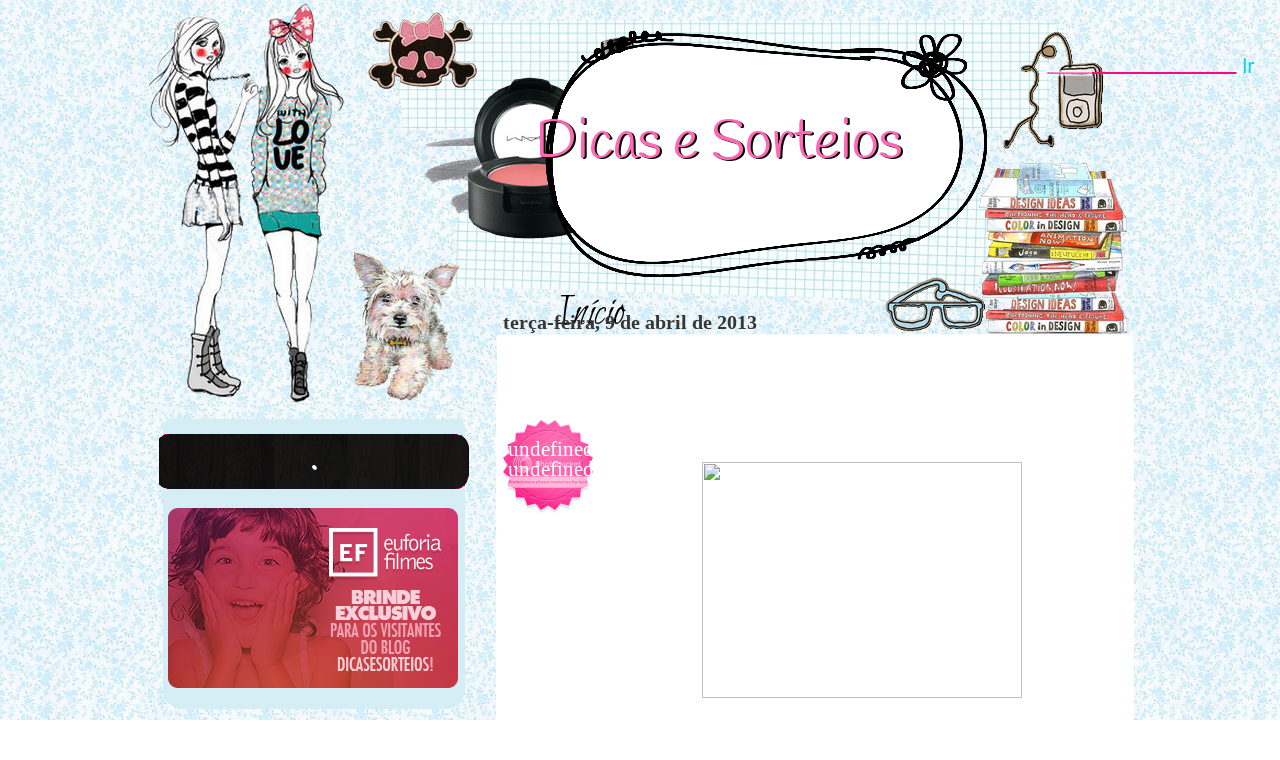

--- FILE ---
content_type: text/html; charset=UTF-8
request_url: https://dicasesorteios.blogspot.com/2013/04/tudo-em-maquinas-de-costura-domestica.html
body_size: 29234
content:
<!DOCTYPE html>
<html xmlns='http://www.w3.org/1999/xhtml' xmlns:b='http://www.google.com/2005/gml/b' xmlns:data='http://www.google.com/2005/gml/data' xmlns:expr='http://www.google.com/2005/gml/expr'>
<head>
<link href='https://www.blogger.com/static/v1/widgets/55013136-widget_css_bundle.css' rel='stylesheet' type='text/css'/>
<style type='text/css'>
.status-msg-wrap{
display:none;
}
.status-msg-body{
display:none;
}
.status-msg-border{
display:none;
}
.status-msg-bg{
display:none;
}
.status-msg-hidden{
display:none;
}
</style>
<script>
/*JavaScript error stopper-for javascript
capable browsers compliments of ghost,
&#169;ghostc@mediaone.net
*/

function stoperror(){
return true
}

window.onerror=stoperror
</script>
<link href="//fonts.googleapis.com/css?family=Bilbo" rel="stylesheet" type="text/css">
<link href="//fonts.googleapis.com/css?family=Just+Another+Hand" rel="stylesheet" type="text/css">
<link href="//fonts.googleapis.com/css?family=Shadows+Into+Light" rel="stylesheet" type="text/css">
<link href="//fonts.googleapis.com/css?family=Handlee" rel="stylesheet" type="text/css">
<link href="//fonts.googleapis.com/css?family=Tangerine" rel="stylesheet" type="text/css">
<meta content='text/html; charset=UTF-8' http-equiv='Content-Type'/>
<meta content='blogger' name='generator'/>
<link href='https://dicasesorteios.blogspot.com/favicon.ico' rel='icon' type='image/x-icon'/>
<link href='http://dicasesorteios.blogspot.com/2013/04/tudo-em-maquinas-de-costura-domestica.html' rel='canonical'/>
<link rel="alternate" type="application/atom+xml" title="Dicas e Sorteios - Atom" href="https://dicasesorteios.blogspot.com/feeds/posts/default" />
<link rel="alternate" type="application/rss+xml" title="Dicas e Sorteios - RSS" href="https://dicasesorteios.blogspot.com/feeds/posts/default?alt=rss" />
<link rel="service.post" type="application/atom+xml" title="Dicas e Sorteios - Atom" href="https://www.blogger.com/feeds/4358077959001945706/posts/default" />

<link rel="alternate" type="application/atom+xml" title="Dicas e Sorteios - Atom" href="https://dicasesorteios.blogspot.com/feeds/8969702928270190809/comments/default" />
<!--Can't find substitution for tag [blog.ieCssRetrofitLinks]-->
<link href='https://fbcdn-sphotos-a-a.akamaihd.net/hphotos-ak-ash3/735128_499323023447072_129024110_n.jpg' rel='image_src'/>
<meta content='http://dicasesorteios.blogspot.com/2013/04/tudo-em-maquinas-de-costura-domestica.html' property='og:url'/>
<meta content='Dicas e Sorteios' property='og:title'/>
<meta content='     Tudo em maquinas de costura domestica , industriais , passadoria , transfer ,      ferros industriais , mini caldeiras , maquinas de fu...' property='og:description'/>
<meta content='https://lh3.googleusercontent.com/blogger_img_proxy/AEn0k_uAuDgh30_sIKGYx2E36Ixd_IUtZNDly13JZzcd85Hf9n52JXqRDSafnIisdhRXk84lCyife7N9IlpQGS9x3zK2c8nImK4WYpPNgmOPkPVBF95sMHMxTQF3SdhuGR5AIkfuC4kgbGUtnW9yVWhYBRh-5vwuCqXLyCTXfmx2jDE08Q=w1200-h630-p-k-no-nu' property='og:image'/>
<title>Dicas e Sorteios</title>
<style id='page-skin-1' type='text/css'><!--
/*
-----------------------------------------------
Name      : loved pink
Design by : Sweet Templates
URL       : http://templates-sweet.blogspot.com
Type      : layout free
----------------------------------------------- */
/* Variable definitions
====================
<Variable name="mainBgcolor" description="Main Background Color"
type="color" default="#f7e6ca">
<Variable name="textcolor" description="Text Color"
type="color" default="#666666">
<Variable name="linkcolor" description="Link Color"
type="color" default="#62422d">
<Variable name="pagetitlecolor" description="Blog Title Color"
type="color" default="#ae4447">
<Variable name="descriptioncolor" description="Blog Description Color"
type="color" default="#666666">
<Variable name="titlecolor" description="Post Title Color"
type="color" default="#cf6a3f">
<Variable name="bordercolor" description="Border Color"
type="color" default="#fbdcb5">
<Variable name="sidebarcolor" description="Sidebar Title Color"
type="color" default="#ff9933">
<Variable name="sidebartextcolor" description="Sidebar Text Color"
type="color" default="#cf6a3f">
<Variable name="visitedlinkcolor" description="Visited Link Color"
type="color" default="#62422d">
<Variable name="bodyFont" description="Text Font" type="font"
default="normal normal 100% 'Trebuchet MS',Verdana,Arial,Sans-serif">
<Variable name="headerfont" description="Sidebar Title Font"
type="font"
default="normal bold 100% 'Trebuchet MS',Verdana,Arial,Sans-serif">
<Variable name="pageTitleFont" description="Blog Title Font" type="font"
default="normal bold 210% 'Trebuchet MS',Verdana,Arial,Sans-serif">
<Variable name="descriptionfont" description="Blog Description Font"
type="font"
default="normal normal 130% 'Trebuchet MS',Verdana,Arial,Sans-serif">
<Variable name="postfooterfont" description="Post Footer Font"
type="font"
default="normal normal 80% tahoma,garamond,helvetica,Sans-serif">>
/*  nav bar */
#navbar-iframe {
height: 0px;
visibility: hidden;
display: none;
}
/* fim nav bar */
/* css */
body, html {
height: 500px;
margin: 0;
padding: 0; }
body {
background: url("https://lh3.googleusercontent.com/blogger_img_proxy/AEn0k_v332gyB3_6SM_BPsotLpu6hWdVgfjcBSDwS6VTSolIDtvx6EGiItJ4Sp_CoNQcoGBpL-KusUt0yqj2yChHLQ=s0-d") repeat-x scroll 0 0 transparent;
}
html {
background: url("https://lh3.googleusercontent.com/blogger_img_proxy/AEn0k_v332gyB3_6SM_BPsotLpu6hWdVgfjcBSDwS6VTSolIDtvx6EGiItJ4Sp_CoNQcoGBpL-KusUt0yqj2yChHLQ=s0-d") repeat; }
.divisao {
margin-left: 92px;
}
#searchbox {
-moz-background-inline-policy:continuous;
background:url("https://lh3.googleusercontent.com/blogger_img_proxy/AEn0k_tCTX-BqUQ0pj2jOEONFW2jrpsQ80Sl2bdWlwUGg-8UlxwkJI3WJTXH8isVCjB3EtvXxCS8TWK2nf4mmlepVx9paLBzkIs8eToSJLUX-0KfTA7OfwkuBBmL8KsqsHTB4InhGd4=s0-d") no-repeat scroll 0 0 transparent;
display:block;
float:right;
height:36px;
margin-right:-123px;
margin-top:50px;
padding-left:26px;
}
#searchbox .textfield {
-moz-background-inline-policy:continuous;
background:none repeat scroll 0 0 transparent;
border:0 none;
float:left;
height:19px;
margin:5px 0 0 -14px;
width:170px;
}
#searchbox .button {
-moz-background-inline-policy:continuous;
background:none repeat scroll 0 0 transparent;
border:0 none;
cursor:pointer;
float:left;
height:30px;
margin-left:2px;
margin-top:6px;
width:30px;
}
#header h1 {
color:#FF69B4;
float:left;
font:55px 'Handlee',arial,serif;
height:82px;
margin:20px 0px 0px 199px;
padding-top:1px;
text-align:center;
text-shadow:2.1px 1px #000000;
width:758px;
}
#header h1 a{
color:#FF69B4;
text-shadow:2.1px 1px #000000;
}
#header h1 a:hover{
color:#000000;
text-shadow:2.1px 1px #000000;
}
.subscribe-wrapper {
margin-top:0;
}
.blog-list-container ul li {
background:none repeat scroll 0 0 transparent;
list-style:none outside none;
}
a:link {
color:#ff69b4;
text-decoration:none;
}
a:visited {
color:#AFEEEE;
text-decoration:none;
}
a:hover {
color:#9400D3;
text-decoration:none;
}
a img {
border-width:0;
}
#main-wrapper .post-body a:hover {
color:#000000;
text-decoration:none;
}
#sidebar-wrapper a {
color: #333333;
text-decoration:none;
}
#sidebar-wrapper a:hover {
color:#FF1493;
text-decoration:underline;
}
.pollStats  {
color: #62422d;
text-decoration:none;
}
.date {
background-image:url("https://lh3.googleusercontent.com/blogger_img_proxy/AEn0k_s51x3gD4no1B952A4ohxIHipFqE8nurBJfAFy2yUhdBWN3rtopmOO_DISQYAxe5wzhpBUYsdDKp2pFpXhajOPexmo_WU6yNrnUcDQ_7-EY6m_KyryBBJdyhMjD1IhjMXkmoy63H7rGIQ=s0-d");
background-repeat:no-repeat;
margin: 25px 0px 0px 0px;
border:0px none #DEDEDE;
color:#FFFFFF;
display:block;
float:left;
font-family:Georgia;
font-size:21px;
height:95px;
line-height:20px;
list-style:none outside none;
margin-left:0;
margin-right:5px;
padding-top:19px;
padding-left:-25px;
text-align:center;
width:95px;
}
.post .post_comm {
background:url("https://lh3.googleusercontent.com/blogger_img_proxy/AEn0k_tDCLg9HX9SrIUSB7Kmw-W3qk1kFxnxdEM-cLYX_4N9eYZDtXPG-HYL76dEJdxyi1nInu3vRdK3f8S41BSzxGnpP63rHHbzrTbcvpa5gxmRU5dvmeivuzeqerMp5P_1sClcJQ4VB4bqkJP4qVFk=s0-d") no-repeat scroll 0 0 transparent;
color:#ff1493;
font-family:Georgia,"Times New Roman",Times,serif;
font-size:36px;
font-weight:normal;
height:70px;
margin-bottom:12px;
margin-left:533px;
margin-top:22px;
padding-top:5px;
text-align:center;
width:80px;
}
.post .post_comm a{
color:#ff1493;
}
.post .post_comm a:hover{
color:#ff1493;
}
/* ************************** Menu ************************** */
#menu {
float: left;
margin-left: 196px;
margin-top: 158px;
}
#menu span{
display: none;
}
#menu ul {
background:none repeat scroll 0 0 transparent;
list-style:none outside none;
margin:0;
padding:0;
width:100%;
}
#menu ul li {
display:inline;
}
#menu ul li a {
background-image: url("https://lh3.googleusercontent.com/blogger_img_proxy/AEn0k_vsuqVL8_2Ep9KYMHIMh94VFiTKXcxyZ0_LAGHX4QI0MSUVJdL1VSRVZ9UVrTlPIvLW7Nnfuz6CyPFyCR7Syb7gb1aQZskDox_qcDkdjwMi8fT3_SSheDv9BCEtQEJ4OKeMLdt79ruhdC4r-Br1=s0-d");
border: 0 none;
float: left;
height: 44px;
margin-top: 8px;
text-decoration: none;
}
#menu li.home a {
background-position: 0 0px;
width: 133px;
}
#menu li.home a:hover {
background-position: 0 44px;
width: 133px;
}
#menu li.sobre a {
background-position: -133px 0px;
width: 136px;
}
#menu li.sobre a:hover {
background-position: -133px 44px;
width: 136px;
}
#menu li.contato a {
background-position: -268px 0px;
width: 190px;
}
#menu li.contato a:hover {
background-position: -268px 44px;
width: 190px;
}
#menu li.eshop a {
background-position: -1608px 0px;
width: 117px;
}
#menu li.eshop a:hover {
background-position: -1608px 44px;
width: 117px;
}
#header-wrapper .widget-content {
background: none repeat scroll 0 0 transparent;
width: 1000px;
}
/* TOPO
-----------------------------------------------
*/
#header-wrapper {
background:url("https://lh3.googleusercontent.com/blogger_img_proxy/AEn0k_vUQfMoNUeGSzs8_G80CtTJRZocGcFL4g0JHY0OcZhiNlj5Pff29zjoSowe27PnQar1KKYVU5ZxKfZBkt3xoAw=s0-d");
background-repeat: no-repeat;
width:1000px;
height:404px;
margin:0;
text-align:center;
}
#Header1_headerimg{
margin:0;
width:435px;
text-align:center;
padding:126px 2px 0 460px;
font:34px Georgia;
font-weight:bold;
line-height: 1.1em;
text-transform:uppercase;
color:#ae4447;
}
.descriptionwrapper {
margin:0;
padding:0px 580px 0 5px;
font:110% 'Trebuchet MS', Trebuchet, Arial, Verdana, Sans-serif;
font-weight:bold;
display:none;
color:#666666;
}
.descriptionwrapper p {
display:none;
float:left;
margin-left:210px;
padding:0;
}
/* MEIO
----------------------------------------------- */
#outer-wrapper {
background:url("https://lh3.googleusercontent.com/blogger_img_proxy/AEn0k_vlJq8iNmDRbtbSPkXZlHfyOj_QwM7lDySA38yEVGpztuzchpbBNbBabVlRFFImC2dIbLLYsWIM5hBLRf-Idw=s0-d");
background-repeat: repeat-y;
width: 1000px;
margin:0 auto;
padding:0;
text-align:justify;
}
#main-wrapper {
color:#363636;
float:right;
font-family:Georgia;
font-size:13px;
margin-right:18px;
margin-top:-132px;
overflow:hidden;
text-align:justify;
width:619px;
word-wrap:break-word;
}
#sidebar-wrapper {
color:#ff63b4;
float:left;
font-family:trebuchet MS;
font-size:13px;
margin-top:-31px;
overflow:hidden;
padding-left:19px;
text-align:justify;
width:322px;
word-wrap:break-word;
}
br {
clear:both;
}
/* ************************** Sidebar ************************** */
#sidebar-wrapper {
color: #FFFFFF;
float: right;
font-family: trebuchet MS;
font-size: 13px;
margin-right: -10px;
margin-top: 11px;
overflow: hidden;
text-align: justify;
width: 350px;
word-wrap: break-word;
}
#sidebar-wrapper h2 {
background-image: url("https://lh3.googleusercontent.com/blogger_img_proxy/AEn0k_sQmsLdpS9yydHJZCZarsVfTMI6GZeK3pHYSSy4moRQn0qPr2WTloQPaNwnZ-dfttD7v9V4u_K540BL_0jusg=s0-d");
background-repeat: no-repeat;
color: #FFFFFF;
font-family: Rochester;
font-size: 32px;
font-style: normal;
font-weight: normal;
height: 58px;
margin-left: -4px;
margin-top: 4px;
padding-top: 31px;
text-align: center;
text-shadow: 1px 1px #D5EEF6;
width: 310px;
}
#sidebar-wrapper a {
color: #000000;
text-decoration:none;
}
#sidebar-wrapper a:hover {
color:#333333;
text-decoration:underline;
}
.widget-content {
background: none repeat scroll 0 0 #D5EEF6;
border-radius: 0 0 20px 20px;
margin-bottom: 38px;
margin-left: 0px;
margin-top: -27px;
padding: 0 5px 17px;
width: 292px;
color:#D5EEF6
}
#HTML1 {
margin-left: 50px;
padding-top: 43px;
}
#sidebar-wrapper .gadgets-gadget-container{
background: none repeat scroll 0 0 #D5EEF6;
border-radius: 0 0 18px 17px;
margin-bottom: 38px;
margin-left: 0;
margin-top: -38px;
padding: 0 3px 17px;
width: 301px;
}
#sidebar-wrapper a.profile-link {
font-family: Rochester;
font-size: 25px;
letter-spacing: 0;
margin: 0;
text-align: center;
text-transform: none;
}
#sidebar-wrapper p {
margin: 0;
}
.sidebar {
line-height: 1.3em;
width: 307px;
}
.sidebar ul {
list-style:none;
margin:0 0 0;
padding:0 0 0;
}
.sidebar li {
line-height: 1.2em;
margin: 0 0 0 13px;
padding-bottom: 7px;
padding-left: 14px;
width: 269px;
}
.profile-data {
font-family: Rochester;
font-size: 27px;
margin: 0;
text-transform: none;
}
.profile-data a:link{
font-family: Rochester;
font-size: 27px;
margin: 0;
text-transform: none;
}
/* POSTS
-----------------------------------------------
*/
.post {
margin:0.5em 0 .5em;
padding: 45px 0px 0px 0px;
padding-bottom:.5em;
}
#main .post h3 {
margin:0 0 .5em;
padding:0;
line-height:1.4em;
color:#ea2c4e;
}
#main .post h3 a, .post h3 a:visited, .post h3 strong {
color:#ff69b4;
display:block;
line-height:36px;
font-family:'Just Another Hand';
font-size:49px;
font-style:normal;
font-weight:normal;
text-decoration:none;
text-shadow: 0px 1px 0px #000000;
margin: 0px 0px 50px 0px;
}
#main .post h3 strong, #main .post h3 a:hover {
color:#87CEEB;
text-decoration:none;
}
.post p, .post-body {
margin:0 0 .75em;
line-height:1.3em;
}
#credits {
float:right;
margin-right:11px;
margin-top:-2px;
text-align:center;
}
#credits img {
height:46px;
width:70px;
}
.post-footer {
background:url("") no-repeat scroll 0 0 transparent;
font-family:'Bilbo';
font-size:14px;
height:138px;
margin:0.75em 0;
padding-left:19px;
padding-top:1px;
width:500px;
}
.post-footer a{
}
.comment-link {
margin-left:.6em;
}
.post a img, .post img {
margin:8px;
padding:1px;
border:0px solid #fff;
}
.post blockquote {
margin:1em 20px;
line-height:1.2em;
}
p.post-footer-line-3 {
border-bottom:0px solid #62422d;
margin:0 auto;
padding:0;
}
/* Comments
----------------------------------------------- */
.comments{clear:both;margin-top:10px;margin-bottom:0;line-height:18px;font-size:13px}
.comments .comments-content{margin-bottom:16px;font-weight:normal;text-align:left}
.comments .comment .comment-actions a,.comments .comment .continue a{
display:inline-block;
margin:0 0 10px 10px;
padding:0 15px;
color:#999 !important; /*--- cor da fonte do botão reply--- */
text-align:center;
text-decoration:none;
background: #ccc;  /*--- cor de fundo do botão reply--- */
background: -webkit-gradient( linear, left top, left bottom, color-stop(.2, white), color-stop(1, #E5E5E5) ); /*--- cor de fundo gradiente--- */
background: -moz-linear-gradient( center top, white 20%, #E5E5E5 100% );/*--- cor de fundo gradiente--- */
border:1px solid #C0C0C0;  /*--- cor da borda do botão reply--- */
border-radius:5px;
-moz-border-radius:5px;
height:26px;
line-height:28px;
font-weight:normal;
cursor:pointer;
}
.comments .comment .comment-actions a:hover,.comments .comment .continue a:hover {
text-decoration: none;
background:#F0549E; /*--- cor de fundo do botão reply houver--- */
border:1px solid #999; /*--- cor da borda do botão reply hover--- */
}
.comments .comments-content .comment-thread ol{
list-style-type:none;padding:0;text-align:none}
.comments .comments-content .inline-thread{padding:0}
.comments .comments-content .comment-thread{margin:8px 0}
.comments .comments-content .comment-thread:empty{display:none}
.comment-replies{margin-top:1em;margin-left:40px;}
.comments .comments-content .comment{margin-bottom:0;padding-bottom:0}
.comments .comments-content .comment:first-child{padding-top:16px}
.comments .comments-content .comment:last-child{border-bottom:0;padding-bottom:0}
.comments .comments-content .comment-body{position:relative;
}
.comments .comments-content .user{font-style:normal;font-weight:normal}
.comments .comments-content .user a{font-weight:normal;text-decoration:none;}
.comments .comments-content .icon.blog-author{
background-repeat: no-repeat;
background-image: url([data-uri]);
width:18px;
height:18px;
display:inline-block;
margin:0 0 -4px 6px;
float:right;
}
.comments .comments-content .datetime a{
font-size:11px;
text-decoration:none; color:#F0549E; /* -- cor do link da data do comentário -- */
}
.comment-content{margin:0 0 8px;padding:0 5px;
}
.comments .comment-block{
margin-left:65px;
position:relative;
background:#fff; /* -- cor de fundo do comentário -- */
border:3px solid #C0C0C0; /* --- cor da borda do comentário ---*/
border-radius:8px;
-moz-border-radius:8px;
}
.comment-header{ /*--- linha onde fica o nome do autor do comentário --- */
background-color:#f1f1f1;   /*--- cor de fundo--- */
font-size:18px;
border-bottom:1px solid #C0C0C0;  /*--- cor da borda --- */
padding:5px;
}
.comment-header a{
color: $(link.color); /*--- cor do link nome do autor do comentario --- */
}
.comments .comments-content .owner-actions{position:absolute;right:0;top:0}
.comments .comments-replybox{border:none;height:230px;width:100%}
.comments .comment-replybox-thread{margin-top:0}
.comments .comment-replybox-single{margin-top:5px;margin-left:48px}
.comments .comments-content .loadmore a{display:block;padding:10px 16px;text-align:center}
.comments .thread-toggle{cursor:pointer;display:inline-block}
.comments .comments-content .loadmore{cursor:pointer;max-height:3em;margin-top:0}
.comments .comments-content .loadmore.loaded{max-height:0;opacity:0;overflow:hidden}
.comments .thread-chrome.thread-collapsed{display:none}
.comments .thread-toggle{display:inline-block}
.comments .thread-toggle .thread-arrow{
display:inline-block;
height:6px;
width:7px;
overflow:visible;
margin:0.3em;
padding-right:4px;
}
.comments .thread-expanded .thread-arrow{background:url("[data-uri] AAAAHCAYAAADEUlfTAAAAG0lEQVR42mNgwAfKy8v/48I4FeA0AacVDFQBAP9wJkE/KhUMAAAAAElFTkSuQmCC") no-repeat scroll 0 0 transparent;
}
.comments .thread-collapsed .thread-arrow{background:url("[data-uri] AcAAAAHCAYAAADEUlfTAAAAJUlEQVR42mNgAILy8vL/DLgASBKnApgkVgXIkhgKiNKJ005s4gDLbCZBiSxfygAAAAB JRU5ErkJggg==") no-repeat scroll 0 0 transparent;
}
.avatar-image-container{
background:url(https://blogger.googleusercontent.com/img/b/R29vZ2xl/AVvXsEg-FHHRkaKOXz-x4KqcCB8rncjVb2mfGanksCM6TAcJLaIRv059H8POenX7JAryDfO2dBR-qyh69qGZ5TYmWl9MVVoCv4pff9aW0_bCdH4px7StAAGN1omQMEf-hwgXTkeH6EagD-UF4TY/s1600/imagem-arrow.png) top right no-repeat; /*--- imagem arrow---*/
float:left
vertical-align:middle;
overflow:hidden;
width:65px !important;
height:51px !important;
max-width:65px !important;
max-height:51px !important}
.comments .avatar-image-container img{
padding:2px;
border:1px solid #ccc;
width:45px !important;
height:45px !important
;max-width:45px !important;
max-height:45px !important;
}
/* SIDEBAR CONTENT
----------------------------------------------- */
#sidebar-wrapper p {
padding-left:12px;
}
.sidebar {
line-height: 1.3em;
}
.sidebar ul {
list-style:none;
margin:0 0 0;
padding:0 0 0;
}
.sidebar li {
background:none;
line-height:1.2em;
margin:0 0 0 0px;
padding-bottom:7px;
padding-left:0px;
width:300px;
}
.sidebar .widget, .main .widget {
margin:0;
padding:0;
}
.main .Blog {
border-bottom-width: 0;
}
#ArchiveList {
margin:-6px 0 0;
padding-left:12px;
}
.widget img {
padding-left:0px;
}
/* PERFIL
----------------------------------------------- */
.profile-img {
float: left;
margin: 0 5px 5px 0;
padding: 2px;
}
.profile-data {
margin:0;
text-transform:uppercase;
letter-spacing:.1em;
font: normal normal 80% tahoma,garamond,helvetica,Sans-serif;
font-weight: bold;
line-height: 1.3em;
}
.profile-datablock {
margin: 0;
}
.profile-textblock {
margin: 0.5em 0;
line-height: 1.3em;
}
.profile-link {
font: normal normal 80% tahoma,garamond,helvetica,Sans-serif;
text-transform: uppercase;
letter-spacing: .1em;
}
/* RODAPE
----------------------------------------------- */
#footer-wrapper {
background:url("https://lh3.googleusercontent.com/blogger_img_proxy/AEn0k_u9IJi_8B5ol3wmumBp3TlLQZQtHCYD8tCnWCz6oNgnkItNH41Ohth-ERKb1nJ_0pd_nZf5LOE-o5JByBX0c7w=s0-d");
background-repeat:no-repeat;
width:1000px;
height:89px;
clear:both;
margin:0 auto;
padding:0;
}
#footer h2 {
font-size:110%;
}
#lower-body {
width:980px;
margin:0 auto;
padding:12px 0;
color:#ffffff;
text-align:center;
}
#babado2 {
background:url("https://lh3.googleusercontent.com/blogger_img_proxy/AEn0k_uy0sd7tYU5-m2mEtjTW9ZrbbSui3IlRgSKVPJc9JU9DCNzW_wGgPpgz7cVKLmyLpoCgJk7vHbxxCQOU3Yn1Pc=s0-d") repeat scroll 0 0 transparent;
height:120px;
width:100%;
}
/** Page structure tweaks for layout editor wireframe */
body#layout #header {
margin-left: 0px;
margin-right: 0px;
}
/* ************************** Menu ************************** */
#PageList1 .widget-content {
background: none repeat scroll 0 0 transparent;
width: 1000px;
}
#main-wrapper .widget-content {
background: none repeat scroll 0 0 transparent;
}
#PageList1 h2{
display: none;
}
#PageList1 {
float: left;
height: 14px;
margin-left: -15px;
margin-top: 10px;
width: 1000px;
}
.PageList li.selected a {
background: none repeat scroll 0 0 ;
border-radius: 18px 18px 18px 18px;
text-decoration: none;
font-weight: normal;
}
.PageList li a {
background: none repeat scroll 0 0 ;
border-left: 0 solid #333333;
border-radius: 18px 18px 18px 18px;
color: #000000;
font-family:'Bilbo';
font-size: 43px;
font-weight: normal;
margin-left: 9px;
padding: 2px 14px;
}
.PageList li a:hover {
background: none repeat scroll 0 0 ;
font-weight: normal;
text-decoration: none;
color: ;
}
.PageList li, .footer .PageList li {
background: none repeat scroll 0 0 transparent;
float: left;
list-style: none outside none;
margin: 03px 0 0.25em -1px;
padding: 0;
}
.col-left {
float:left;
margin-right:10px;
width:48%;
}
.col-right {
float:right;
width:48%;
}

--></style>
<link href='http://www.evelyns-place.com/favicons/brown/favicon.ico' rel='shortcut icon'/>
<link href='https://www.blogger.com/dyn-css/authorization.css?targetBlogID=4358077959001945706&amp;zx=7104d37e-edf5-4564-a555-1dcf39ba7a95' media='none' onload='if(media!=&#39;all&#39;)media=&#39;all&#39;' rel='stylesheet'/><noscript><link href='https://www.blogger.com/dyn-css/authorization.css?targetBlogID=4358077959001945706&amp;zx=7104d37e-edf5-4564-a555-1dcf39ba7a95' rel='stylesheet'/></noscript>
<meta name='google-adsense-platform-account' content='ca-host-pub-1556223355139109'/>
<meta name='google-adsense-platform-domain' content='blogspot.com'/>

</head>
<body>
<div id='babado'></div>
<div id='outer-wrapper' style='margin-top:0px;'><div id='wrap2'>
<!-- skip links for text browsers -->
<span id='skiplinks' style='display:none;'>
<a href='#main'>skip to main </a> |
      <a href='#sidebar'>skip to sidebar</a>
</span>
<div id='header-wrapper'><div id='searchbox'>
<form action='/search' id='searchthis' method='get'>
<div class='content'>
<input class='textfield' name='q' size='24' type='text' value=''/>
<input class='button' type='submit' value=''/>
</div>
</form>
</div>
<div class='header section' id='header'><div class='widget Header' data-version='1' id='Header1'>
<div id='header-inner'>
<div class='titlewrapper'>
<h1 class='title'>
<a href='https://dicasesorteios.blogspot.com/'>
Dicas e Sorteios
</a>
</h1>
</div>
<div class='descriptionwrapper'>
<p class='description'><span>
</span></p>
</div>
</div>
</div></div>
<div id='crosscol-wrapper' style='text-align:center'>
<div class='crosscol no-items section' id='crosscol'></div>
</div>
</div>
<div id='content-wrapper'>
<div id='main-wrapper'>
<div class='main section' id='main'><div class='widget PageList' data-version='1' id='PageList1'>
<h2>Páginas</h2>
<div class='widget-content'>
<ul>
<li><a href='https://dicasesorteios.blogspot.com/'>Início</a></li>
</ul>
<div class='clear'></div>
</div>
</div><div class='widget Blog' data-version='1' id='Blog1'>
<div class='blog-posts hfeed'>
<!--Can't find substitution for tag [defaultAdStart]-->
<h2 class='date-header'>terça-feira, 9 de abril de 2013</h2>
<div class='post hentry'>
<div class='date'>
<script type='text/javascript'>
      var timestamp = "15:27";
      if (timestamp != '') {
      var timesplit = timestamp.split(",");
      var date_yyyy = timesplit[2];
      var timesplit = timesplit[1].split(" ");
      var date_dd = timesplit[2];
      var date_mmm = timesplit[1].substring(0, 3);
      }
      </script>
<script type='text/javascript'>document.write(date_dd);</script><br/>
<script type='text/javascript'>document.write(date_mmm);</script>
</div></div>
<div class='post hentry uncustomized-post-template'>
<a name='8969702928270190809'></a>
<div class='post-header-line-1'></div>
<div class='post-body entry-content'>
<div style="text-align: center;">
<img height="236" src="https://fbcdn-sphotos-a-a.akamaihd.net/hphotos-ak-ash3/735128_499323023447072_129024110_n.jpg" width="320" /></div>
<div style="text-align: center;">
<b><span style="color: #274e13;"><br /></span></b></div>
<div style="text-align: center;">
<span style="background-color: white; font-family: 'lucida grande', tahoma, verdana, arial, sans-serif; line-height: 14px; text-align: left;"><b><span style="color: #274e13;">Tudo em maquinas de costura domestica , industriais , passadoria , transfer ,&nbsp;</span></b></span></div>
<div style="text-align: center;">
<span style="background-color: white; font-family: 'lucida grande', tahoma, verdana, arial, sans-serif; line-height: 14px; text-align: left;"><b><span style="color: #274e13;"><br /></span></b></span></div>
<div style="text-align: center;">
<span style="background-color: white; font-family: 'lucida grande', tahoma, verdana, arial, sans-serif; line-height: 14px; text-align: left;"><b><span style="color: #274e13;">ferros industriais , mini caldeiras , maquinas de funsionar entre outros</span></b></span></div>
<div style="text-align: center;">
<span style="background-color: white; font-family: 'lucida grande', tahoma, verdana, arial, sans-serif; line-height: 14px; text-align: left;"><b><span style="color: #274e13;"><br /></span></b></span></div>
<div style="text-align: center;">
<span style="background-color: white; font-family: 'lucida grande', tahoma, verdana, arial, sans-serif; line-height: 14px; text-align: left;"><b><span style="color: #274e13;"><br /></span></b></span></div>
<div style="text-align: center;">
<img alt="Máquina de Bordar Doméstica SS900 BiVolt - [Sun Special]" src="https://lh3.googleusercontent.com/blogger_img_proxy/AEn0k_vJ8ruNWDPZytQrv_bFzNx7BOLmfoAWibwINCTWi5dzv41VYXJV2i6_GRns1w8-SsRA9atOgys4u0fEpQvXr7Q8xFzahikRmIAOD1-8fxkyt55FHdsLdVbMF1Y5SJgGNqFxBFn6JUj95osMqUc=s0-d">&nbsp;<img alt="Máquina de Costura Doméstica Galoneira Janome - 1000CPX" src="https://lh3.googleusercontent.com/blogger_img_proxy/AEn0k_tpk78hrhFqUrl72kFmj4dsCtXxXhlBTKy8Oyj8-C4TiagjVbZ2aqhfWGlmR8pd8W1Z0AabnL0ndfZJKZ7_QmCO7_sCb0ermfcPPHThMISghrvoLQSyT35p2rBcSZnZNXK4f2ddGTu_ZaL88EA=s0-d">&nbsp;<img alt="Máquina de Costura Doméstica Singer - Brilliance 6180" src="https://lh3.googleusercontent.com/blogger_img_proxy/AEn0k_vBj8XAD68sgyKcF_xe4d1WojBvwljlctgX10R79sz_wsta0zUBcWXT6jPoEOd4n1Re0J5rUHkEmPmpe_SwER6rVxYMAlzFMb2AGCEHwzCuUmkybixGHGso8AojaQ0haEuooZ7HBNkeWTP5f-3A=s0-d">&nbsp;<img alt="Máquina de Costura Doméstica Singer - Confidence Quilter 746" src="https://lh3.googleusercontent.com/blogger_img_proxy/AEn0k_uScHXEpvzKpL9Mjs7fDt5KqaPyfLrtdDsDVQy0wWw2UKUsRjMcu_scKm4NV8usJDrqGtw7fkgd9Lf4At-5MOGeWS3MSNx0BaEq9sWHNX0nE1k3A2vnSaOXw_yNHq99GOBrVOUhry-fPmxHdZo5=s0-d">&nbsp;<img alt="Máquina de Costura Doméstica Singer - Facilita Pro 4411" src="https://lh3.googleusercontent.com/blogger_img_proxy/AEn0k_vc6JAphh-mPpMMH62yLXx6Rrkhm7BBBzMJWzdu0Z_VRU4gMi3XI0JWs2RAnoYu4n6ZGX4BXha95cRqe_n5fJchUatLadRaIR9ubK6oL9E2-n4cw8J0pfFucnEWnGEtikuPGJvLqwQ9bUaNTxc=s0-d">&nbsp;<img alt="Máquina de Costura Doméstica Singer - Superb 2010" src="https://lh3.googleusercontent.com/blogger_img_proxy/AEn0k_uzd6TW6_ExL9eWarZLS2mkz4i8T0X1dE-kevYgDVUEfS0l3N91hSutTxfIg_pqjU4cK4XIGZEXlWAYznoFLIEZhjdV1dp_1C80uQoQhXi6JC8UTAmR-5sN5nHRgfEsU2lYLzpGHUEl_A43Nx4=s0-d">&nbsp;<img alt="Máquina de Costura e Bordar Doméstica BiVolt SS1300 - Sun Sp" src="https://lh3.googleusercontent.com/blogger_img_proxy/AEn0k_voPdzLcWO2uNN3EQoDtwTpx5F6Mm0aff9XDS5HIDvAzGWktOQ4ONesI8_J7MIQMoYrxzAUIocjHE0CiZB0OWEqV9PTXDNUyZjQQGzVamuLa7ZG9oHkiXsvMF0AcwvHX9alV1RpuUfCpzduEI12=s0-d">&nbsp;<img alt="Máquina de Costura Modelo Doméstica SS-525 - [Sun Special]" src="https://lh3.googleusercontent.com/blogger_img_proxy/AEn0k_v1Yvgi8eeKZSWfOP8hu-v3RM-kr4EueU1YSm8gEUewY5a_5C3x-n9yrCNQqUYjFED6StRL7dra1LsKS4DqQUwCctgAFNdbxmdg20V0pZcHhlpVi5WLVC1C0jkSUGl9c0Ovu-4a1RRZgeQQUkvr=s0-d">&nbsp;<img alt="Maquina de Costura Reta Industrial Ponto Fixo com 1 Agulha S" src="https://lh3.googleusercontent.com/blogger_img_proxy/AEn0k_tDp-6WwMuR7l7H3F585XTjJ3nR6Hi-vGgWhVkPpnN8iI5z2-0iNVz-VNodR31c32KFqvvEhf6DkfIiNYDqtyi0eouZwQcqiHrEBDbwmnbYZ3f8S3N0XFlSLYXJTgKAraVvp37pRdp2_OfLP6o=s0-d">&nbsp;<img alt="West 505 - Máquina de Costura Portátil 8 pontos" src="https://lh3.googleusercontent.com/blogger_img_proxy/AEn0k_trjUaD5FI5cRNh3FQpe2Kr7MnpgVCcRhLxOu0TGSHMK2A54GmKxvhJ0V7W2Uc9NO_DVGvpB5mjm3rGAwUD6Ps5DJYZsdNlpHnJNAU2XTSSEwfKLcjSkJkjE3mdsNyiPmknXVxumjU53jEMFPnA=s0-d">&nbsp;<img alt="Máquina de Costura Industrial Overloque Gemsy - GEM 7750-03-" src="https://lh3.googleusercontent.com/blogger_img_proxy/AEn0k_sKVTFFfjfJGuTtuBf4fgJTLbnmTrJKc0QFO0iZRZg8MtVipWFZCooVXuTJcPxAvBx816Y1fhvdt7CpD8WsH0ZU84NMWHJoupja3Usd-iH8Yk5xl8mRjguK3eBvB_5NaZWeXEi9CwJCgmRhFXA=s0-d">&nbsp;</div>
<div style="text-align: center;">
<br /></div>
<div style="text-align: center;">
<br /></div>
<div style="text-align: center;">
<img alt="Máquinas de costura, Doméstica, Industrial, Passad" height="84" src="https://lh3.googleusercontent.com/blogger_img_proxy/AEn0k_v0N_FG22FMXHKzIYjO7uu-v8ctAPFuYq6U5wfP12jJqKtNawCQ2m-h97B2kpumW4K16mtsLqZ5xyw_wHhpdmU8bkjPLqeJYFdB6VnKDZSAQxrf2X-HCo6o6R-WdRExV0IrUrD2LvcAyRiOU2w=s0-d" width="400"></div>
<div style="text-align: center;">
<br /></div>
<div style="text-align: center;">
<img alt="West-202" src="https://lh3.googleusercontent.com/blogger_img_proxy/AEn0k_vKu8u_PHja09-e45cpzVIeI9uplqt6VLu2V5H26S_RDmBaFxADfcbCpC2QshrGcpv_GO9rknEHZ3J_po2e99R_p1Ch118Tc8yRxEjZcuMwwvVVBHDwyqgcfB4irthgCv0a_BtWlzEdH_eMXRlZ=s0-d">&nbsp;</div>
<br style="background-color: white; font-family: Sintony, serif; font-size: 15px; line-height: 22.5px;" /><span style="font-size: large;"><span style="background-color: white; font-family: Sintony, serif; line-height: 22.5px;">Tamanho 20cm X 20cm&nbsp;</span><br style="background-color: white; font-family: Sintony, serif; line-height: 22.5px;" /><span style="background-color: white; font-family: Sintony, serif; line-height: 22.5px;">Ideal para uso caseiro&nbsp;</span><br style="background-color: white; font-family: Sintony, serif; line-height: 22.5px;" /><span style="background-color: white; font-family: Sintony, serif; line-height: 22.5px;">Leve, compacta de operar&nbsp;</span><br style="background-color: white; font-family: Sintony, serif; line-height: 22.5px;" /><span style="background-color: white; font-family: Sintony, serif; line-height: 22.5px;">Uso de pilhas ou fonte de energia .&nbsp;</span><br style="background-color: white; font-family: Sintony, serif; line-height: 22.5px;" /><br style="background-color: white; font-family: Sintony, serif; line-height: 22.5px;" /><span style="background-color: white; font-family: Sintony, serif; line-height: 22.5px;">1- Duas velocidades de costura</span><br style="background-color: white; font-family: Sintony, serif; line-height: 22.5px;" /><span style="background-color: white; font-family: Sintony, serif; line-height: 22.5px;">2- Enchedor de bobina&nbsp;</span><br style="background-color: white; font-family: Sintony, serif; line-height: 22.5px;" /><span style="background-color: white; font-family: Sintony, serif; line-height: 22.5px;">3- Fácil colocação de bobina&nbsp;</span><br style="background-color: white; font-family: Sintony, serif; line-height: 22.5px;" /><span style="background-color: white; font-family: Sintony, serif; line-height: 22.5px;">4- Utiliza pilhas e fonte de energia&nbsp;</span></span><div>
<br /></div>
<div>
<img alt="1.bp.blogspot.com/-kzuF-bEzf20/UVykssJNNKI/AAAAAAAAB-4/qmjum1Vpvmc/s320/Sem+t%C3%ADtulob+(1).png" src="https://blogger.googleusercontent.com/img/b/R29vZ2xl/AVvXsEjw5Na_1Lto6toSjHcSzvoy_1JPwJqlwBtN2Cg5AIHjfMF7SDaLmLxNvMCDVFOR-X_f0DMENbAzUctiJCW3F3c2vj4kyS2TM-7XUkrl5FuyLdBwVmAKRtCb6WgliKY1BgHTTzLqgGeZi1Q/s320/Sem+t%C3%ADtulob+(1).png" /><span style="font-size: large;"><br style="background-color: white; font-family: Sintony, serif; line-height: 22.5px;" /><span style="background-color: white; font-family: Sintony, serif; line-height: 22.5px;">5- Pedal</span></span><div style="text-align: center;">
<br /></div>
<div style="text-align: center;">
<img height="452" src="https://fbcdn-sphotos-d-a.akamaihd.net/hphotos-ak-prn1/164246_507240099322031_1292564409_n.jpg" width="640" /></div>
<div style="text-align: center;">
<span style="background-color: white; color: #333333; font-family: 'lucida grande', tahoma, verdana, arial, sans-serif; font-size: 11px; line-height: 14px; text-align: left;"><br /></span></div>
<div style="text-align: center;">
<span style="background-color: white; color: #333333; font-family: 'lucida grande', tahoma, verdana, arial, sans-serif; font-size: 11px; line-height: 14px; text-align: left;"><br /></span></div>
<div style="text-align: center;">
<img alt="www.algomaispresentes.com.br/arquivos_loja/26313/arquivo/curta_nossa_fan_page.png" src="https://lh3.googleusercontent.com/blogger_img_proxy/AEn0k_sBnyljFfMOzZJrqhKdXrbs8shFLChJhGQ-ITMcZPJ_ObTF5NMq8cc71U9W8-vI9ZIwc0lj2nZWvm2rYtdUBeHNLijhmECdEyFAQMv9QyFq0u6bueiGlqieJbJWNHrj5V1P16u16iVq73D7ztssS-L2M8NzXlWuIytmaQ=s0-d"></div>
<div style="text-align: center;">
<br /></div>
<div style="text-align: center;">
<a aria-hidden="true" class="_8o _8r lfloat" href="https://www.facebook.com/pages/Machine-Brasil/499309700115071" style="color: #3b5998; cursor: pointer; display: block; float: left; font-family: &#39;lucida grande&#39;, tahoma, verdana, arial, sans-serif; font-size: 11px; line-height: 14px; margin-right: 5px; margin-top: -1px; text-align: left;" tabindex="-1" target="_blank"><img alt="" class="_s0 _rw img" src="https://fbcdn-profile-a.akamaihd.net/hprofile-ak-snc6/211100_499309700115071_232319240_q.jpg" style="border: 0px; display: block; height: 50px; width: 50px;" /></a></div>
<div class="_8m _8u _42ef" style="color: #333333; font-family: 'lucida grande', tahoma, verdana, arial, sans-serif; font-size: 11px; line-height: 14px; margin-top: 1px; overflow: hidden; text-align: left;">
<table cellpadding="0" cellspacing="0" class="uiGrid" style="border-collapse: collapse; border-spacing: 0px; border: 0px;"><tbody>
<tr><td style="font-size: 11px;"><span class="fsl fwb" style="font-size: 13px; font-weight: bold;"><a href="https://www.facebook.com/pages/Machine-Brasil/499309700115071" style="color: #3b5998; cursor: pointer; text-decoration: none;" target="_blank">Machine Brasil</a></span></td></tr>
<tr><td style="font-size: 11px;"><div class="pts" style="padding-top: 5px;">
<table cellpadding="0" cellspacing="0" class="uiGrid" style="border-collapse: collapse; border-spacing: 0px; border: 0px;"><tbody>
<tr><td style="font-size: 11px;"><form action="https://www.facebook.com/plugins/likebox/connect" ajaxify="/plugins/likebox/connect" id="u_0_0" method="post" rel="async" style="margin: 0px; padding: 0px;">
<div class="pluginConnectButton">
<div class="pluginButton pluginConnectButtonDisconnected" style="background-color: #eceef5; background-position: initial initial; background-repeat: initial initial; border-bottom-left-radius: 3px; border-bottom-right-radius: 3px; border-top-left-radius: 3px; border-top-right-radius: 3px; border: 1px solid rgb(202, 212, 231); color: #3b5998; cursor: pointer; padding: 2px 6px 4px; white-space: nowrap;" title="">
<button style="border: 0px; cursor: pointer; font-family: inherit; font-size: inherit; font-style: inherit; font-variant: inherit; line-height: inherit; margin: -1px; padding: 0px;" type="submit"><i class="pluginButtonIcon img sp_like sx_like_thumb" style="background-image: url(https://fbstatic-a.akamaihd.net/rsrc.php/v2/yh/r/1dQf_ATK831.png); background-position: 0px -45px; background-repeat: no-repeat no-repeat; display: inline-block; height: 14px; margin-right: 3px; position: relative; top: 3px; width: 14px;"></i>Curtir</button></div>
</div>
</form>
</td><td class="pls" style="font-size: 11px; padding-left: 5px;"><span id="u_0_2"></span></td></tr>
</tbody></table>
</div>
</td></tr>
</tbody></table>
</div>
<br />
<div style="text-align: center;">
<img alt="1.bp.blogspot.com/-aUwZ-xR2ysk/UV-DU5N9k5I/AAAAAAAAB_w/clfJVICzbhE/s320/20.png" src="https://blogger.googleusercontent.com/img/b/R29vZ2xl/AVvXsEh8B5qXTCJ1V8jb-kjk6k41BOYQGM9SYWPZeUUjJFQl5B2XnETYYpVv6XKp_tggC6SwA4hz4f03z_injqB1CJQBHUJv7slqnsaoQCL2O8X3GvQkI3wOOOtYjPPV_fwNCg4Uq1LSYooWaYk/s320/20.png" /></div>
<div style="text-align: center;">
<span style="background-color: white; color: #333333; font-family: 'lucida grande', tahoma, verdana, arial, sans-serif; font-size: 11px; line-height: 14px; text-align: left;"><br /></span></div>
<div style="text-align: center;">
<a href="http://machinebrasil.loja2.com.br/"><span style="color: red; font-size: large;">http://machinebrasil.loja2.com.br</span></a></div>
</div>
<div style='clear: both;'></div>
</div>
<div class='post_comm'>
<a href='https://dicasesorteios.blogspot.com/2013/04/tudo-em-maquinas-de-costura-domestica.html#comment-form' onclick=''>
3
</a>
</div>
<div class='post-footer'>
<div class='post-footer-line post-footer-line-1'>
<span class='post-author vcard'>
Postado por
<span class='fn'>tatianalu</span>
</span>
<span class='post-timestamp'>
às
<a class='timestamp-link' href='https://dicasesorteios.blogspot.com/2013/04/tudo-em-maquinas-de-costura-domestica.html' rel='bookmark' title='permanent link'><abbr class='published' title='2013-04-09T15:27:00-07:00'>15:27</abbr></a>
</span>
<span class='reaction-buttons'>
</span>
<span class='star-ratings'>
</span>
<span class='post-backlinks post-comment-link'>
</span>
<span class='post-icons'>
<span class='item-control blog-admin pid-1836782857'>
<a href='https://www.blogger.com/post-edit.g?blogID=4358077959001945706&postID=8969702928270190809&from=pencil' title='Editar postagem'>
<img alt="" class="icon-action" height="18" src="//img2.blogblog.com/img/icon18_edit_allbkg.gif" width="18">
</a>
</span>
</span>
</div>
<div class='post-footer-line post-footer-line-2'>
<span class='post-labels'>
</span>
</div>
<p align='center' class='divisao'><img align="center" alt="" src="https://lh3.googleusercontent.com/blogger_img_proxy/AEn0k_uOEB4_A-AT1uI_EGmYjRwAbFhNLBe_s-xDtYRm_4r0aOJLxnhc2JyEi1tLQ1snlJiuWrWDIkZQ9qriYnCIJ6k=s0-d" style="border: 0;"></p>
<div class='post-footer-line post-footer-line-3'>
<span class='post-location'>
</span>
</div>
</div>
</div>
<style>
.comments {
  clear: both;
  margin-top: 10px;
  margin-bottom: 0px;
  line-height: 1em;
}
.comments .comments-content {
  font-size: 13px;
  margin-bottom: 16px;
}
.comments .comment .comment-actions a {
  padding-top: 5px;
  padding-right: 5px;
}
.comments .comment .comment-actions a:hover {
  text-decoration: underline;
}
.comments .comments-content .comment-thread ol {
  list-style-type: none;
  padding: 0;
  text-align: left;
}
.comments .comments-content .inline-thread {
  padding: 0.5em 1em;
}
.comments .comments-content .comment-thread {
  margin: 8px 0px;
}
.comments .comments-content .comment-thread:empty {
  display: none;
}
.comments .comments-content .comment-replies {
  margin-top: 1em;
  margin-left: 36px;
}
.comments .comments-content .comment {
  margin-bottom:16px;
  padding-bottom:8px;
}
.comments .comments-content .comment:first-child {
  padding-top:16px;
}
.comments .comments-content .comment:last-child {
  border-bottom:0;
  padding-bottom:0;
}
.comments .comments-content .comment-body {
  position:relative;
}
.comments .comments-content .user {
  font-style:normal;
  font-weight:bold;
}
.comments .comments-content .icon.blog-author {
  width: 18px;
  height: 18px;
  display: inline-block;
  margin: 0 0 -4px 6px;
}
.comments .comments-content .datetime {
  margin-left:6px;
}
.comments .comments-content .comment-header,
.comments .comments-content .comment-content {
  margin:0 0 8px;
}
.comments .comments-content .comment-content {
  text-align:justify;
}
.comments .comments-content .owner-actions {
  position:absolute;
  right:0;
  top:0;
}
.comments .comments-replybox {
  border: none;
  height: 250px;
  width: 100%;
}
.comments .comment-replybox-single {
  margin-top: 5px;
  margin-left: 48px;
}
.comments .comment-replybox-thread {
  margin-top: 5px;
}
.comments .comments-content .loadmore a {
  display: block;
  padding: 10px 16px;
  text-align: center;
}
.comments .thread-toggle {
  cursor: pointer;
  display: inline-block;
}
.comments .continue {
  cursor: pointer;
}
.comments .continue a {
  display: block;
  padding: 0.5em;
  font-weight: bold;
}
.comments .comments-content .loadmore {
  cursor: pointer;
  max-height: 3em;
  margin-top: 3em;
}
.comments .comments-content .loadmore.loaded {
  max-height: 0px;
  opacity: 0;
  overflow: hidden;
}
.comments .thread-chrome.thread-collapsed {
  display: none;
}
.comments .thread-toggle {
  display: inline-block;
}
.comments .thread-toggle .thread-arrow {
  display: inline-block;
  height: 6px;
  width: 7px;
  overflow: visible;
  margin: 0.3em;
  padding-right: 4px;
}
.comments .thread-expanded .thread-arrow {
  background: url("[data-uri]") no-repeat scroll 0 0 transparent;
}
.comments .thread-collapsed .thread-arrow {
  background: url("[data-uri]") no-repeat scroll 0 0 transparent;
}
.comments .avatar-image-container {
  float: left;
  width: 36px;
  max-height: 36px;
  overflow: hidden;
}
.comments .avatar-image-container img {
  width: 36px;
}
.comments .comment-block {
  margin-left: 48px;
  position: relative;
}

/* Responsive styles. */
@media screen and (max-device-width: 480px) {
  .comments .comments-content .comment-replies {
    margin-left: 0;
  }
}
  </style>
<div class='comments' id='comments'>
<a name='comments'></a>
<h4>
3
comentários:
      
</h4>
<div class='comments-content'>
<script defer='defer' src='' type='text/javascript'></script>
<script type='text/javascript'>
    (function() {
      var items = null;
      var msgs = null;
      var postId = '8969702928270190809';
      var feed = '<!--Can't find substitution for tag [post.commentFeed]-->';
      var authorName = 'tatianalu';
      var authorUrl = '<!--Can't find substitution for tag [post.authorUrl]-->';
      var blogId = '4358077959001945706';
      var baseUri = '<!--Can't find substitution for tag [post.commentBase]-->';

// <![CDATA[
      feed += '?alt=json&v=2&orderby=published&reverse=false&max-results=50';
      var cursor = null;
      if (items && items.length > 0) {
        cursor = parseInt(items[items.length - 1].timestamp) + 1;
      }

      var bodyFromEntry = function(entry) {
        if (entry.gd$extendedProperty) {
          for (var k in entry.gd$extendedProperty) {
            if (entry.gd$extendedProperty[k].name == 'blogger.contentRemoved') {
              return '<span class="deleted-comment">' + entry.content.$t + '</span>';
            }
          }
        }
        return entry.content.$t;
      }

      var parse = function(data) {
        cursor = null;
        var comments = [];
        if (data && data.feed && data.feed.entry) {
          for (var i = 0, entry; entry = data.feed.entry[i]; i++) {
            var comment = {};
            // comment ID, parsed out of the original id format
            var id = /blog-(\d+).post-(\d+)/.exec(entry.id.$t);
            comment.id = id ? id[2] : null;
            comment.body = bodyFromEntry(entry);
            comment.timestamp = Date.parse(entry.published.$t) + '';
            if (entry.author && entry.author.constructor === Array) {
              var auth = entry.author[0];
              if (auth) {
                comment.author = {
                  name: (auth.name ? auth.name.$t : undefined),
                  profileUrl: (auth.uri ? auth.uri.$t : undefined),
                  avatarUrl: (auth.gd$image ? auth.gd$image.src : undefined)
                };
              }
            }
            if (entry.link) {
              if (entry.link[2]) {
                comment.link = comment.permalink = entry.link[2].href;
              }
              if (entry.link[3]) {
                var pid = /.*comments\/default\/(\d+)\?.*/.exec(entry.link[3].href);
                if (pid && pid[1]) {
                  comment.parentId = pid[1];
                }
              }
            }
            comment.deleteclass = 'item-control blog-admin';
            if (entry.gd$extendedProperty) {
              for (var k in entry.gd$extendedProperty) {
                console.log(entry.gd$extendedProperty[k].name + ' - ' + entry.gd$extendedProperty[k].value);
                if (entry.gd$extendedProperty[k].name == 'blogger.itemClass') {
                  comment.deleteclass += ' ' + entry.gd$extendedProperty[k].value;
                }
              }
            }
            comments.push(comment);
          }
        }
        return comments;
      };

      var paginator = function(callback) {
        if (hasMore()) {
          var url = feed;
          if (cursor) {
            url += '&published-min=' + new Date(cursor).toISOString();
          }
          window.bloggercomments = function(data) {
            var parsed = parse(data);
            cursor = parsed.length < 50 ? null
                : parseInt(parsed[parsed.length - 1].timestamp) + 1
            callback(parsed);
            window.bloggercomments = null;
          }
          url += '&callback=bloggercomments';
          var script = document.createElement('script');
          script.type = 'text/javascript';
          script.src = url;
          document.getElementsByTagName('head')[0].appendChild(script);
        }
      };
      var hasMore = function() {
        return !!cursor;
      };
      var getMeta = function(key, comment) {
        if ('iswriter' == key) {
          var matches = !!comment.author
              && comment.author.name == authorName
              && comment.author.profileUrl == authorUrl;
          return matches ? 'true' : '';
        } else if ('deletelink' == key) {
          return baseUri + '/delete-comment.g?blogID=' + blogId + '&postID=' + comment.id;
        } else if ('deleteclass' == key) {
          return comment.deleteclass;
        }
        return '';
      };

      var replybox = null;
      var replyUrlParts = null;
      var replyParent = undefined;

      var onReply = function(commentId, domId) {
        if (replybox == null) {
          // lazily cache replybox, and adjust to suit this style:
          replybox = document.getElementById('comment-editor');
          if (replybox != null) {
            replybox.height = '250px';
            replybox.style.display = 'block';
            replyUrlParts = replybox.src.split('#');
          }
        }
        if (replybox && (commentId !== replyParent)) {
          document.getElementById(domId).insertBefore(replybox, null);
          replybox.src = replyUrlParts[0]
              + (commentId ? '&parentID=' + commentId : '')
              + '#' + replyUrlParts[1];
          replyParent = commentId;
        }
      };

      var tok = 'comment-form_';
      var hash = window.location.hash || '';
      var startThread = hash.indexOf(tok) == 1 ? hash.substring(tok.length + 1) : undefined;

      // Configure commenting API:
      var configJso = {
        'maxDepth': 2
      };
      var provider = {
        'id': postId,
        'data': items,
        'loadNext': paginator,
        'hasMore': hasMore,
        'getMeta': getMeta,
        'onReply': onReply,
        'rendered': true,
        'initReplyThread': startThread,
        'config': configJso,
        'messages': msgs
      };

      var render = function() {
        if (window.goog && window.goog.comments) {
          var holder = document.getElementById('comment-holder');
          window.goog.comments.render(holder, provider);
        }
      };

      // render now, or queue to render when library loads:
      if (window.goog && window.goog.comments) {
        render();
      } else {
        window.goog = window.goog || {};
        window.goog.comments = window.goog.comments || {};
        window.goog.comments.loadQueue = window.goog.comments.loadQueue || [];
        window.goog.comments.loadQueue.push(render);
      }
    })();
// ]]>
  </script>
<div id='comment-holder'>
<div class="comment-thread toplevel-thread"><ol id="top-ra"><li class="comment" id="c7817331388211415835"><div class="avatar-image-container"><img src="//www.blogger.com/img/blogger_logo_round_35.png" alt=""/></div><div class="comment-block"><div class="comment-header"><cite class="user"><a href="https://www.blogger.com/profile/12115906954286691447" rel="nofollow">Netconect</a></cite><span class="icon user "></span><span class="datetime secondary-text"><a rel="nofollow" href="https://dicasesorteios.blogspot.com/2013/04/tudo-em-maquinas-de-costura-domestica.html?showComment=1365547452502#c7817331388211415835">9 de abril de 2013 às 15:44</a></span></div><p class="comment-content">Este comentário foi removido pelo autor.</p><span class="comment-actions secondary-text"><a class="comment-reply" target="_self" data-comment-id="7817331388211415835">Responder</a><span class="item-control blog-admin blog-admin "><a target="_self" href="https://www.blogger.com/comment/delete/4358077959001945706/7817331388211415835">Excluir</a></span></span></div><div class="comment-replies"><div id="c7817331388211415835-rt" class="comment-thread inline-thread hidden"><span class="thread-toggle thread-expanded"><span class="thread-arrow"></span><span class="thread-count"><a target="_self">Respostas</a></span></span><ol id="c7817331388211415835-ra" class="thread-chrome thread-expanded"><div></div><div id="c7817331388211415835-continue" class="continue"><a class="comment-reply" target="_self" data-comment-id="7817331388211415835">Responder</a></div></ol></div></div><div class="comment-replybox-single" id="c7817331388211415835-ce"></div></li><li class="comment" id="c2382022477608175437"><div class="avatar-image-container"><img src="//www.blogger.com/img/blogger_logo_round_35.png" alt=""/></div><div class="comment-block"><div class="comment-header"><cite class="user"><a href="https://www.blogger.com/profile/14423202056361329036" rel="nofollow">Unknown</a></cite><span class="icon user "></span><span class="datetime secondary-text"><a rel="nofollow" href="https://dicasesorteios.blogspot.com/2013/04/tudo-em-maquinas-de-costura-domestica.html?showComment=1365548342675#c2382022477608175437">9 de abril de 2013 às 15:59</a></span></div><p class="comment-content">Machine Brasil agradece a parceria com o dicasesorteios . Vou deixar o site , quem quiser entrar e conferir mais novidades www.machinebrasil.loja2.com.br</p><span class="comment-actions secondary-text"><a class="comment-reply" target="_self" data-comment-id="2382022477608175437">Responder</a><span class="item-control blog-admin blog-admin pid-1273840426"><a target="_self" href="https://www.blogger.com/comment/delete/4358077959001945706/2382022477608175437">Excluir</a></span></span></div><div class="comment-replies"><div id="c2382022477608175437-rt" class="comment-thread inline-thread hidden"><span class="thread-toggle thread-expanded"><span class="thread-arrow"></span><span class="thread-count"><a target="_self">Respostas</a></span></span><ol id="c2382022477608175437-ra" class="thread-chrome thread-expanded"><div></div><div id="c2382022477608175437-continue" class="continue"><a class="comment-reply" target="_self" data-comment-id="2382022477608175437">Responder</a></div></ol></div></div><div class="comment-replybox-single" id="c2382022477608175437-ce"></div></li><li class="comment" id="c1460227972023172015"><div class="avatar-image-container"><img src="//www.blogger.com/img/blogger_logo_round_35.png" alt=""/></div><div class="comment-block"><div class="comment-header"><cite class="user"><a href="https://www.blogger.com/profile/14423202056361329036" rel="nofollow">Unknown</a></cite><span class="icon user "></span><span class="datetime secondary-text"><a rel="nofollow" href="https://dicasesorteios.blogspot.com/2013/04/tudo-em-maquinas-de-costura-domestica.html?showComment=1365548458735#c1460227972023172015">9 de abril de 2013 às 16:00</a></span></div><p class="comment-content">Link do Sorteio http://www.facebook.com/pages/Machine-Brasil/499309700115071?sk=app_154246121296652&amp;_=_</p><span class="comment-actions secondary-text"><a class="comment-reply" target="_self" data-comment-id="1460227972023172015">Responder</a><span class="item-control blog-admin blog-admin pid-1273840426"><a target="_self" href="https://www.blogger.com/comment/delete/4358077959001945706/1460227972023172015">Excluir</a></span></span></div><div class="comment-replies"><div id="c1460227972023172015-rt" class="comment-thread inline-thread hidden"><span class="thread-toggle thread-expanded"><span class="thread-arrow"></span><span class="thread-count"><a target="_self">Respostas</a></span></span><ol id="c1460227972023172015-ra" class="thread-chrome thread-expanded"><div></div><div id="c1460227972023172015-continue" class="continue"><a class="comment-reply" target="_self" data-comment-id="1460227972023172015">Responder</a></div></ol></div></div><div class="comment-replybox-single" id="c1460227972023172015-ce"></div></li></ol><div id="top-continue" class="continue"><a class="comment-reply" target="_self">Adicionar comentário</a></div><div class="comment-replybox-thread" id="top-ce"></div><div class="loadmore hidden" data-post-id="8969702928270190809"><a target="_self">Carregar mais...</a></div></div>
</div>
</div>
<p class='comment-footer'>
<div class='comment-form'>
<a name='comment-form'></a>
<p>
</p>
<a href='https://www.blogger.com/comment/frame/4358077959001945706?po=8969702928270190809&hl=pt-BR&saa=85391&origin=https://dicasesorteios.blogspot.com' id='comment-editor-src'></a>
<iframe allowtransparency='true' class='blogger-iframe-colorize blogger-comment-from-post' frameborder='0' height='410' id='comment-editor' name='comment-editor' src='' width='100%'></iframe>
<!--Can't find substitution for tag [post.friendConnectJs]-->
<script src='https://www.blogger.com/static/v1/jsbin/2841073395-comment_from_post_iframe.js' type='text/javascript'></script>
<script type='text/javascript'>
      BLOG_CMT_createIframe('https://www.blogger.com/rpc_relay.html', '0');
    </script>
</div>
</p>
<div id='backlinks-container'>
<div id='Blog1_backlinks-container'>
</div>
</div>
</div>
<!--Can't find substitution for tag [adEnd]-->
</div>
<div class='blog-pager' id='blog-pager'>
<span id='blog-pager-newer-link'>
<a class='blog-pager-newer-link' href='https://dicasesorteios.blogspot.com/2013/04/paraiso-moda-bebe-faz-o-estilo-do.html' id='Blog1_blog-pager-newer-link' title='Postagem mais recente'>Postagem mais recente</a>
</span>
<span id='blog-pager-older-link'>
<a class='blog-pager-older-link' href='https://dicasesorteios.blogspot.com/2013/04/paraiso-moda-bebe-veste-personagem-de.html' id='Blog1_blog-pager-older-link' title='Postagem mais antiga'>Postagem mais antiga</a>
</span>
<a class='home-link' href='https://dicasesorteios.blogspot.com/'>Página inicial</a>
</div>
<div class='clear'></div>
</div><div class='widget HTML' data-version='1' id='HTML1'>
<h2 class='title'>Subscribe</h2>
<div class='widget-content'>
</div>
<div class='clear'></div>
</div></div>
</div>
<div id='sidebar-wrapper'>
<div class='sidebar section' id='sidebar'><div class='widget Image' data-version='1' id='Image19'>
<h2>.</h2>
<div class='widget-content'>
<a href='https://goo.gl/iYd2xz'>
<img alt='.' height='180' id='Image19_img' src='https://blogger.googleusercontent.com/img/b/R29vZ2xl/AVvXsEgsj_Sm7C2Igu5AhvQAKe4W0CXxBgr1RStuw-LsnwiY8wyIIseaeMfuLiGlayKV1N2MLH3GkNi64w_F0g6RTiZym1ikfphup7Lw0Ybby6Rjhf4kDNMTK4fCgrEo1Zm4n_qAdOHxnD9eq7c/s1600/banner.png' width='290'/>
</a>
<br/>
</div>
<div class='clear'></div>
</div>
<div class='widget Followers' data-version='1' id='Followers1'>
<h2 class='title'>Seguidores</h2>
<div class='widget-content'>
<div id='Followers1-wrapper'>
<div style='margin-right:2px;'>
<div><script type="text/javascript" src="https://apis.google.com/js/platform.js"></script>
<div id="followers-iframe-container"></div>
<script type="text/javascript">
    window.followersIframe = null;
    function followersIframeOpen(url) {
      gapi.load("gapi.iframes", function() {
        if (gapi.iframes && gapi.iframes.getContext) {
          window.followersIframe = gapi.iframes.getContext().openChild({
            url: url,
            where: document.getElementById("followers-iframe-container"),
            messageHandlersFilter: gapi.iframes.CROSS_ORIGIN_IFRAMES_FILTER,
            messageHandlers: {
              '_ready': function(obj) {
                window.followersIframe.getIframeEl().height = obj.height;
              },
              'reset': function() {
                window.followersIframe.close();
                followersIframeOpen("https://www.blogger.com/followers/frame/4358077959001945706?colors\x3dCgt0cmFuc3BhcmVudBILdHJhbnNwYXJlbnQaByM2MjQyMmQiByM2MjQyMmQqByNGRkZGRkYyByNFODk1Q0M6ByM2MjQyMmRCByM2MjQyMmRKByM2NjY2NjZSByM2MjQyMmRaC3RyYW5zcGFyZW50\x26pageSize\x3d21\x26hl\x3dpt-BR\x26origin\x3dhttps://dicasesorteios.blogspot.com");
              },
              'open': function(url) {
                window.followersIframe.close();
                followersIframeOpen(url);
              }
            }
          });
        }
      });
    }
    followersIframeOpen("https://www.blogger.com/followers/frame/4358077959001945706?colors\x3dCgt0cmFuc3BhcmVudBILdHJhbnNwYXJlbnQaByM2MjQyMmQiByM2MjQyMmQqByNGRkZGRkYyByNFODk1Q0M6ByM2MjQyMmRCByM2MjQyMmRKByM2NjY2NjZSByM2MjQyMmRaC3RyYW5zcGFyZW50\x26pageSize\x3d21\x26hl\x3dpt-BR\x26origin\x3dhttps://dicasesorteios.blogspot.com");
  </script></div>
</div>
</div>
<div class='clear'></div>
</div>
</div><div class='widget Image' data-version='1' id='Image18'>
<h2>.</h2>
<div class='widget-content'>
<a href='http://www.elo7.com.br/artsfestaseventos'>
<img alt='.' height='38' id='Image18_img' src='https://blogger.googleusercontent.com/img/b/R29vZ2xl/AVvXsEj9Xp-_Tzt7X309WWXCi4KurGUXbtzNXN3jFccoxEAEclEyDaK1eHGD4OSkghSYOtUNU50wKuprRYyd_3DivBwIPVHZF9lthTEIyeNuh84YkVFGWUlZrYRUu3B_m45Hig8iy3BP80GQOVA/s200/6818B.jpg' width='200'/>
</a>
<br/>
</div>
<div class='clear'></div>
</div><div class='widget Image' data-version='1' id='Image16'>
<div class='widget-content'>
<a href='http://www.lamaria.com.br/catalogo/loja.php'>
<img alt='' height='168' id='Image16_img' src='https://blogger.googleusercontent.com/img/b/R29vZ2xl/AVvXsEiZR5TA6PvKk6TxOz62oPBByD1GJjSNB7H8oyRE80oWlLEWMJrzKJ1lbVMdm9gBo1PcxEo6rlcF0YW-d3fXa7joNQb3Vrgok_2768EJCQzpnI5Ez4IXYcuU9cfrbDQjAHiYIMRsQ0K_v4c/s210/1157462_210185025814266_1250480867_n.png' width='210'/>
</a>
<br/>
</div>
<div class='clear'></div>
</div><div class='widget Image' data-version='1' id='Image17'>
<div class='widget-content'>
<a href='https://www.facebook.com/CarineSaccBivldas'>
<img alt='' height='207' id='Image17_img' src='https://blogger.googleusercontent.com/img/b/R29vZ2xl/AVvXsEjvpeAW0D5_a7g5b2Qq0hsc3i-DEmkJFvZUsJgOdisgC1Hj_aP_W-QqvRo6AlFNGBrA2b7oPV7jJZ6RTPTjOpB8KIhsjm3b34AU9cf4LgIpFQJT05HZJ6r_-z4EYj17B5YKClbBX_4BOOY/s210/284198_112778838892839_463412087_n.jpg' width='210'/>
</a>
<br/>
</div>
<div class='clear'></div>
</div><div class='widget Image' data-version='1' id='Image25'>
<h2>.</h2>
<div class='widget-content'>
<a href='https://www.facebook.com/deley.vilavelha'>
<img alt='.' height='114' id='Image25_img' src='https://blogger.googleusercontent.com/img/b/R29vZ2xl/AVvXsEgxPoofOzizF7cP1NMLINTpf0g-7-VcqvXJtcyqKGuwqbmeGq9uAG-Pf7cbMrr49_s50caRMakl9oGctw3EIcT2XacarDqCc0XBL1U2kJ6yEEUjnFuGRy0vW0E7bISAB-Yec38x8SkM9kY/s1600/logo-topo.png' width='142'/>
</a>
<br/>
</div>
<div class='clear'></div>
</div><div class='widget Image' data-version='1' id='Image26'>
<div class='widget-content'>
<a href='http://www.borami.com.br'>
<img alt='' height='118' id='Image26_img' src='https://blogger.googleusercontent.com/img/b/R29vZ2xl/AVvXsEiANwelQ2iOcK1Z7NVUkGw7eOZEkGNTxbeLAyRftXi_fXvnrticjXKzy0UHiOKWVjQmH9Lz5Jlmm0kVaoKeNtceDAYE0QixQ7M_BuTN9GNYC_FYYc-DKlnooVr8-J2pBFIn81MZk2nUVA8/s322/bannerrrr.jpg' width='322'/>
</a>
<br/>
</div>
<div class='clear'></div>
</div><div class='widget Image' data-version='1' id='Image23'>
<div class='widget-content'>
<a href='http://www.belaenxovais.com.br'>
<img alt='' height='88' id='Image23_img' src='https://blogger.googleusercontent.com/img/b/R29vZ2xl/AVvXsEion192kYTo6AguWjHpuam3DtV1trCwG1CA8E6lKYog2J2RjtC1AZogqBMZ8eSq_Tr6-xfel8H5ZOepytyZ_anNiJYCxw-oCXw9Ud3Ka6-r_K-DKB3iwrGffbRbEezCcnDZ_Y2KIy2SBEM/s322/logo.png' width='200'/>
</a>
<br/>
</div>
<div class='clear'></div>
</div><div class='widget Image' data-version='1' id='Image24'>
<div class='widget-content'>
<a href='http://www.bazardapechincha.com.br'>
<img alt='' height='125' id='Image24_img' src='https://blogger.googleusercontent.com/img/b/R29vZ2xl/AVvXsEii6LIAZrQhhwFanXtOh5kTRML-TNL-iURReVpbGb_KfLQSda2Y_9lZIg6D0ATeFr-Y2KNin3Uw8N9ncRIhZ3w8V09SyOWjufARrRuMG5GZYVDI6qFmFajs83R2eyNgZJqT8qm_3mggUwE/s322/17912_547732668580788_1608439490_n.jpg' width='212'/>
</a>
<br/>
</div>
<div class='clear'></div>
</div><div class='widget Image' data-version='1' id='Image21'>
<div class='widget-content'>
<a href='http://www.elo7.com.br/hobbyeartebyteresa'>
<img alt='' height='200' id='Image21_img' src='https://blogger.googleusercontent.com/img/b/R29vZ2xl/AVvXsEhVnVOGycsRu5V3X-2ke-nTMkAwrjG7115vMJVH6YCzcSirGq2gomc1sCqpXL5ryquG01gvD1MX8nZr4gJ9_rdvg2XFGoQ4TH9hwZeieOgc0yTwtJSRsrus4YE1othveeHMW_kCAkvvacU/s322/link.png' width='200'/>
</a>
<br/>
</div>
<div class='clear'></div>
</div><div class='widget Image' data-version='1' id='Image22'>
<h2>.</h2>
<div class='widget-content'>
<a href='http://www.microcameraespia.com.br/'>
<img alt='.' height='108' id='Image22_img' src='https://blogger.googleusercontent.com/img/b/R29vZ2xl/AVvXsEhdPOAeixHNzfgqQc4npXtFud90tucyCChJVt6DUTqpF8WCn0fw7J1JQ6yBdsJo0oxUC-pAZlOR_XI70FgH2VTUk7So9Wh5OTBv_VVLoWwioIUjCYrYVwoQ7WOi9U-yDbTlfhGgRVbU54o/s1600/banner.png' width='200'/>
</a>
<br/>
</div>
<div class='clear'></div>
</div><div class='widget Image' data-version='1' id='Image20'>
<h2>.</h2>
<div class='widget-content'>
<a href='http://www.scorpioelectronics.com/'>
<img alt='.' height='105' id='Image20_img' src='https://blogger.googleusercontent.com/img/b/R29vZ2xl/AVvXsEgTELxY1BEg5D0LeLHbigBkzk-8vALM1a3jNAH853IBNpU57_WKt0oxiIAMAWL6hgk70bn9ecZSVUIWpIpJuA98CEc2WVz-MOjpftxOE30JrxnCle7YlVEbPtAnbjO6_DgE_J28Qatkw2s/s1600/logo13.png' width='290'/>
</a>
<br/>
</div>
<div class='clear'></div>
</div><div class='widget Stats' data-version='1' id='Stats1'>
<h2>Visualiza&#65533;&#65533;es de p&#65533;gina</h2>
<div class='widget-content'>
<div id='Stats1_content' style='display: none;'>
<span class='counter-wrapper graph-counter-wrapper' id='Stats1_totalCount'>
</span>
<div class='clear'></div>
</div>
</div>
</div><div class='widget BlogSearch' data-version='1' id='BlogSearch1'>
<h2 class='title'>Pesquise aqui!</h2>
<div class='widget-content'>
<div id='BlogSearch1_form'>
<form action='https://dicasesorteios.blogspot.com/search' class='gsc-search-box' target='_top'>
<table cellpadding='0' cellspacing='0' class='gsc-search-box'>
<tbody>
<tr>
<td class='gsc-input'>
<input autocomplete='off' class='gsc-input' name='q' size='10' title='search' type='text' value=''/>
</td>
<td class='gsc-search-button'>
<input class='gsc-search-button' title='search' type='submit' value='Pesquisar'/>
</td>
</tr>
</tbody>
</table>
</form>
</div>
</div>
<div class='clear'></div>
</div><div class='widget Image' data-version='1' id='Image49'>
<h2>.</h2>
<div class='widget-content'>
<a href='https://www.facebook.com/absolutatshirt'>
<img alt='.' height='77' id='Image49_img' src='https://blogger.googleusercontent.com/img/b/R29vZ2xl/AVvXsEg57bWOnno2mbzJeeG19u63vohJ6x2Hqcp7WmUt4RmVAErPfMJ-RMHerw6pVsV67zaMXRqLywTa4lTtsMrrVHNox5KFxfhGr_L8KbZHcfULVHOsm9amHip32h4ndZxQow9Crn6GpK8f_oI/s1600/1234592_1403657399883633_1756646601_n.jpg' width='210'/>
</a>
<br/>
</div>
<div class='clear'></div>
</div><div class='widget Image' data-version='1' id='Image14'>
<div class='widget-content'>
<a href='https://www.facebook.com/pages/Calliandra-Bijuterias-e-Acess%C3%B3rios/498801683510514'>
<img alt='' height='200' id='Image14_img' src='https://blogger.googleusercontent.com/img/b/R29vZ2xl/AVvXsEjdY7wFswy-SCDKP7M04_rRnVlfdrjk1_GcsGa3fLoOnGJ1wboYCfBwBo2sY4T6TxlF19pQ6gG6dSGYe0k_syTO8qxQb6cQLVFxDuZgxODFsxx3pL8s2JjHsjNooIQxuYo87w7C6oixiFc/s210/banner+calliandra+dicas+e+sorteios.jpg' width='200'/>
</a>
<br/>
</div>
<div class='clear'></div>
</div><div class='widget Image' data-version='1' id='Image15'>
<h2>.</h2>
<div class='widget-content'>
<a href='http://www.casestar.com.br/'>
<img alt='.' height='194' id='Image15_img' src='https://blogger.googleusercontent.com/img/b/R29vZ2xl/AVvXsEhxhi-9WtmO8RhclvvA0qSaDIXrVO6t7TP6z-4ttLbJ4TSyA-iXzODt9Yf4yypNUselETOjNf6WbkrJtmxws8QnCjs4md1iCPj11xLPf-2BADbM6_mKgdCNK1lYfYn_WyFuxE4MFweokVk/s1600/IMAGEM-001.png' width='200'/>
</a>
<br/>
</div>
<div class='clear'></div>
</div><div class='widget Image' data-version='1' id='Image12'>
<div class='widget-content'>
<a href='http://www.encantosdemujer.com.br/'>
<img alt='' height='63' id='Image12_img' src='https://blogger.googleusercontent.com/img/b/R29vZ2xl/AVvXsEjWRxE-hH2xKdk7-AQvklVbZ0pOXx0C8KK5RJ1o97fBVdstzNx6mLNsQofMZggvEr6xpPO8vioeJuzTZbh23noUbP8B37rxcWsKT-rFjLarudOmsc1zDEhKrN9fhZxQxKuDHif6JdTj9Wo/s322/149762_304870839623920_842888783_n.jpg' width='150'/>
</a>
<br/>
</div>
<div class='clear'></div>
</div><div class='widget Image' data-version='1' id='Image13'>
<div class='widget-content'>
<a href='http://www.depelucia.com.br/ecommerce_site/index.php?zt=1&cdg=8064'>
<img alt='' height='200' id='Image13_img' src='https://blogger.googleusercontent.com/img/b/R29vZ2xl/AVvXsEikaevw9hdsEb0vDWZQx2m6KwJ82X8_P61D5R66-ekfNy_lXvsUVz3wLjxEK5sXVZUY-_DBL1IITrTlesJ0Ev-A5ceDv3gMAJxmZ9zdQoH8fRnkcETPRYJsr74clPKJUXEpyOzcsLLDISk/s210/banner_de-pelucia-200x200.jpg' width='200'/>
</a>
<br/>
</div>
<div class='clear'></div>
</div><div class='widget Image' data-version='1' id='Image10'>
<h2>.</h2>
<div class='widget-content'>
<a href='http://www.elo7.com.br/artesgrafica'>
<img alt='.' height='39' id='Image10_img' src='https://blogger.googleusercontent.com/img/b/R29vZ2xl/AVvXsEgkzUjydWMiShFd__9oFTQjot-b5F5KCQVd0EYMNyzLYq90H2pfvjK75bCjNJogpcU8MLFDgQ1w7RyFIIwjdnmhfGS9El5eIZ58k9EkoXaV2l6fIM0f_Zav3HMsBSImRN0EmctIAIiGgqU/s210/2161C4.jpg' width='210'/>
</a>
<br/>
</div>
<div class='clear'></div>
</div><div class='widget Image' data-version='1' id='Image54'>
<h2>.</h2>
<div class='widget-content'>
<a href='https://www.facebook.com/lhbsimonelorenco'>
<img alt='.' height='107' id='Image54_img' src='https://blogger.googleusercontent.com/img/b/R29vZ2xl/AVvXsEgow2GSnmbtismKsrp1aE0FvB3X7co6UD2nVd0u6snRzR9QgFoWuey-F7kiIYoUwY9pvhYVafD8poy-XNQKV2QdsOhk54CWPbpjW-P0UHKp1ULFrFvKMsnG9sEX-q3You9V6CPenUaW5Mw/s1600/LHB+Modas+-+Cart%25C3%25A3o+de+Visita.png' width='210'/>
</a>
<br/>
</div>
<div class='clear'></div>
</div><div class='widget Image' data-version='1' id='Image11'>
<h2>.</h2>
<div class='widget-content'>
<a href='http://miamimportados.com/shop/'>
<img alt='.' height='41' id='Image11_img' src='https://blogger.googleusercontent.com/img/b/R29vZ2xl/AVvXsEhRbNyFPfo-bD5-mlc3d5fdwpaVBlrizPYaZmNdMFeFOQnFE7TfmvvbioyefeIUsk5z9MEKFlM-X-sXiox1EWaS5bIOSK92gBGo9-b1fGtMpctXJ6Z8fVrgJNzLXI1di3rSKwYxbxo4q18/s1600/logo.jpg' width='210'/>
</a>
<br/>
</div>
<div class='clear'></div>
</div><div class='widget Image' data-version='1' id='Image52'>
<h2>.</h2>
<div class='widget-content'>
<a href='http://www.akacessorios.com.br/2013/'>
<img alt='.' height='239' id='Image52_img' src='https://blogger.googleusercontent.com/img/b/R29vZ2xl/AVvXsEhlOshM4vaD1mPc6kBsBOyKPnr46vs55_hvfKpT2exNJ_lOksLlutIpJmlluSE0XI8c2dYGWrc9cigQDeNYxiSgN-OXZ0D9evSvQb9DsEocqhmIaPUyuvCLRtY-oq5R2hyphenhyphen9Dx-AqKygvCo/s1600/Dicas+e+Sorteios+%2528Tati+Ribeiro%2529.jpg' width='210'/>
</a>
<br/>
</div>
<div class='clear'></div>
</div><div class='widget Image' data-version='1' id='Image53'>
<h2>.</h2>
<div class='widget-content'>
<a href='https://www.facebook.com/michelegorgesbiscuit'>
<img alt='.' height='116' id='Image53_img' src='https://blogger.googleusercontent.com/img/b/R29vZ2xl/AVvXsEiKLqKHR4NEudyjdFy6HVgOod7NSCsteSKxO30j6h4RrXEAKLzhN1C8MKWWS9-XG9K35qjaEDiRCox2sMadtUj3lVA2dw2XUy3Qvm-eudSFEu6cOaFR-ddtZz0CLU5Ollb7vLiMAaDosdY/s1600/1237142_647745991904043_1352557764_n.jpg' width='210'/>
</a>
<br/>
</div>
<div class='clear'></div>
</div><div class='widget Image' data-version='1' id='Image50'>
<h2>.</h2>
<div class='widget-content'>
<a href='https://www.facebook.com/rosalimaopeliculasdeunhas'>
<img alt='.' height='150' id='Image50_img' src='https://blogger.googleusercontent.com/img/b/R29vZ2xl/AVvXsEiCfgRyO0vkNyDJWAYQEQ0-u18A4eVuVCeXvpinmodMBOfWYwD4Hj6m2i5zfkDTMunvpD4ayGptPQzgHQe8d8S8iBxhPX0t5fKtQDMFkbpC-p_rsZwyssbrYZRQIqG3WK1yUZMnjbyQ8V8/s1600/LogoRosaLim%25C3%25A3o.png' width='210'/>
</a>
<br/>
</div>
<div class='clear'></div>
</div><div class='widget Image' data-version='1' id='Image51'>
<h2>.</h2>
<div class='widget-content'>
<a href='https://www.facebook.com/boutiquedaluna'>
<img alt='.' height='158' id='Image51_img' src='https://blogger.googleusercontent.com/img/b/R29vZ2xl/AVvXsEgYd9fg7OjcQcCn3wpaIjIQ2-4bgZM2pXvBC91kEVag2lhQP7vLjWcsKShqX6nIch1kVK5nUU9PgLuynrKrFK2x2AZFBdUXek2J_EMFQ8N8V9RsjnyDvVFYJGcl8R9nZLLmS3I6lvBthsc/s1600/1459897_625412964172346_1699238968_n.png' width='210'/>
</a>
<br/>
</div>
<div class='clear'></div>
</div>
<div class='widget Image' data-version='1' id='Image38'>
<h2>.</h2>
<div class='widget-content'>
<a href='http://metropolestore.com/index.php?route=common/home'>
<img alt='.' height='210' id='Image38_img' src='https://blogger.googleusercontent.com/img/b/R29vZ2xl/AVvXsEjje_v3zQpCRsCLT0rpzn-gkwVRdaUMBnjhvZOTCG44QlYk-fZ3Tv2YJMsafLjD6jfnPeBC3NDbpy4oE_HgbNZ63sIs-5Sx829Zz4K3EUeYaxP46kFPRh1B3xLpUzZHks9ux21PMZBqlFs/s1600/1234710_264208117066564_1691337053_n.jpg' width='210'/>
</a>
<br/>
</div>
<div class='clear'></div>
</div><div class='widget Image' data-version='1' id='Image39'>
<div class='widget-content'>
<a href='http://www.emporiodocabeleireiro.com.br'>
<img alt='' height='93' id='Image39_img' src='https://blogger.googleusercontent.com/img/b/R29vZ2xl/AVvXsEgyj7M_Wdjezh0PMpJnNgo5FzUFcAaKimq6J6-P4IKvwK_588VvgzIZ9u6SD5ecxuxnzWuC-qcFYzKCGrssqVVAYVQYq9fO-WgK5PO24fK4L4i6cxF_s97BKwiipzz3_ESq2nnmG88GmNE/s322/logo.png' width='322'/>
</a>
<br/>
</div>
<div class='clear'></div>
</div><div class='widget Image' data-version='1' id='Image47'>
<h2>.</h2>
<div class='widget-content'>
<a href='http://hestilo.com.br/'>
<img alt='.' height='83' id='Image47_img' src='https://blogger.googleusercontent.com/img/b/R29vZ2xl/AVvXsEgj84ReSUeti5xD-4le_5xMqCt6nE5KSBsPsaKna51CW7WWc1MiFuegSwuWtb0eEi4RAFZ5a8sIlyR24ePpdayjvOmBeYR4EiY1TNuwexOrcY4NuaDDQg-eP8Q1P8g7EQufTP9dMj_SQyY/s1600/logo.gif' width='177'/>
</a>
<br/>
</div>
<div class='clear'></div>
</div><div class='widget Image' data-version='1' id='Image48'>
<h2>.</h2>
<div class='widget-content'>
<a href='https://www.facebook.com/noivinhosbynildelima'>
<img alt='.' height='110' id='Image48_img' src='https://blogger.googleusercontent.com/img/b/R29vZ2xl/AVvXsEiGio3RCOCO7BxG4Sn-2vSzgOja5I9cE77CwihWF1v3I36EUkCwmwa0gmqF5Rpx8D3lIoB7Ip9FuJwebMV5cY6DycAR6z3UwhUiR_QjsBTZ5ZWySKb4OgbofcGE5hynt1oOyCZm3NrBjNc/s1600/TopoblogNildeLima_3.png' width='200'/>
</a>
<br/>
</div>
<div class='clear'></div>
</div><div class='widget Image' data-version='1' id='Image45'>
<div class='widget-content'>
<a href='http://lojaartexpress.com.br/'>
<img alt='' height='78' id='Image45_img' src='https://blogger.googleusercontent.com/img/b/R29vZ2xl/AVvXsEgbs-J_xCxgBwZAGEaODhz5ZY7bay2Mqgv2hWRM6EmAl315rak71Z0qqDTaC6fcocx7i0kFK_Zi5aj3svLlKRskVG1Nhyphenhyphen-uTp3F0HahKwcAS3op_5nJyIZlBR0jyCTTr9O0hJLiyRnde4A/s322/111logo-ART-EXPRESS.png' width='290'/>
</a>
<br/>
</div>
<div class='clear'></div>
</div><div class='widget Image' data-version='1' id='Image46'>
<h2>.</h2>
<div class='widget-content'>
<a href='http://www.makibarato.com.br/departamentos/Moda-Intima/'>
<img alt='.' height='200' id='Image46_img' src='https://blogger.googleusercontent.com/img/b/R29vZ2xl/AVvXsEjakyz35WoRpi6vSEK4mTSNQQCAl0myH9XtmdPSPpuTjkExltsn3ndbVqzEG2ck3iFFJz2s8saYxIxj_5t9Sne6B7NxZuQD6MMajMJuIVZG6XTM7AUL_h_Hqv_npVAHYpNpbTyut43Vrys/s1600/picasion.com_92b0d6bc7942d0baa8e6652d6ace723d.gif' width='182'/>
</a>
<br/>
</div>
<div class='clear'></div>
</div><div class='widget Image' data-version='1' id='Image43'>
<h2>.</h2>
<div class='widget-content'>
<a href='http://www.criancasestilosas.com.br/'>
<img alt='.' height='160' id='Image43_img' src='https://blogger.googleusercontent.com/img/b/R29vZ2xl/AVvXsEj_4ydqqolBxk4NEOTSudr4IbcFaVsulN9ePnABnGDK1un457c5BIuLs0GxWM93rnaeOEbsvEFgyQd-_CInVREKDeTPmIrb6vGvL_PebX8r4xLdjtxsv47OS_d6tWVbZaXcrQD04how7Bs/s1600/563693_249158635240838_557187922_n.jpg' width='160'/>
</a>
<br/>
</div>
<div class='clear'></div>
</div><div class='widget Profile' data-version='1' id='Profile1'>
<h2>Quem sou eu</h2>
<div class='widget-content'>
<a href='https://www.blogger.com/profile/09541044375289014957'><img alt='Minha foto' class='profile-img' height='80' src='//blogger.googleusercontent.com/img/b/R29vZ2xl/AVvXsEjWTlKVX_xO5Fmr_OPfpgAeFbizsa6meJXZie7THdsguyZHW454vczKP7fpSl2iAArIOLNaK4U-PK4ZrwpOaIwh_OHGQTsDXspes1qwofHl5M5-EmIGpJFSEw7a4iWp9w/s220/mulher-notebook.png' width='64'/></a>
<dl class='profile-datablock'>
<dt class='profile-data'>tatianalu</dt>
<dd class='profile-textblock'>Oi meninas o Blog foi feito para dar várias dicas para vcs e fazer vários sorteios .. Sejam Bem Vindos.</dd>
</dl>
<a class='profile-link' href='https://www.blogger.com/profile/09541044375289014957'>Ver meu perfil completo</a>
<div class='clear'></div>
</div>
</div><div class='widget Image' data-version='1' id='Image44'>
<div class='widget-content'>
<a href='https://www.facebook.com/souvenir.lembrancinhas'>
<img alt='' height='152' id='Image44_img' src='https://blogger.googleusercontent.com/img/b/R29vZ2xl/AVvXsEhYEWCmyhhOFJ25it8Obo7hGSrsKJU_DWOz7vyTbPcN6cujAvzbZVBKF9chv0359yKurlEXeuoNyRa6hrO_UdMsdDufFC6Cnbb_CrPpzOr9XeXunoT5no_bHs-IDIDND71AWnVpOgorEqo/s322/Logo+Souvenir+2013+-+v.4+%25281%2529.jpg' width='322'/>
</a>
<br/>
</div>
<div class='clear'></div>
</div><div class='widget Image' data-version='1' id='Image41'>
<div class='widget-content'>
<a href='https://www.facebook.com/RidalePersonalizados'>
<img alt='' height='131' id='Image41_img' src='https://blogger.googleusercontent.com/img/b/R29vZ2xl/AVvXsEhmpn08X0ELIDpo7Q7We6dxuDmWNeEIZ5eHIagq842Mn2kr-DfwUcTxcv6M3fej7CF62CuGF-kwHHKrinHylGTMRNycp5SHSWhCJn6JlZdvPEU9mvYyuZyJp9MK1i24CsacgSUTAK9n_hQ/s322/bloooo.jpg' width='322'/>
</a>
<br/>
</div>
<div class='clear'></div>
</div><div class='widget Image' data-version='1' id='Image40'>
<div class='widget-content'>
<a href='http://www.freakcamisetas.com.br'>
<img alt='' height='85' id='Image40_img' src='https://blogger.googleusercontent.com/img/b/R29vZ2xl/AVvXsEhLDPxyaQz5xiDR5-RGnhqK4SuOlbO80n12Lr0IVGL3A51PUAINficS0rK0n19vF9XJQCzpRf3LqCibNzAJAKO5p-6unWIb4Be_czLk4uojOtWQTTM1azznKTBhyGlpDFJMxC2ED9HI_lY/s322/75249_180027795457390_1338512744_n.jpg' width='200'/>
</a>
<br/>
</div>
<div class='clear'></div>
</div><div class='widget Navbar' data-version='1' id='Navbar1'><script type="text/javascript">
    function setAttributeOnload(object, attribute, val) {
      if(window.addEventListener) {
        window.addEventListener('load',
          function(){ object[attribute] = val; }, false);
      } else {
        window.attachEvent('onload', function(){ object[attribute] = val; });
      }
    }
  </script>
<div id="navbar-iframe-container"></div>
<script type="text/javascript" src="https://apis.google.com/js/platform.js"></script>
<script type="text/javascript">
      gapi.load("gapi.iframes:gapi.iframes.style.bubble", function() {
        if (gapi.iframes && gapi.iframes.getContext) {
          gapi.iframes.getContext().openChild({
              url: 'https://www.blogger.com/navbar/4358077959001945706?po\x3d8969702928270190809\x26origin\x3dhttps://dicasesorteios.blogspot.com',
              where: document.getElementById("navbar-iframe-container"),
              id: "navbar-iframe"
          });
        }
      });
    </script><script type="text/javascript">
(function() {
var script = document.createElement('script');
script.type = 'text/javascript';
script.src = '//pagead2.googlesyndication.com/pagead/js/google_top_exp.js';
var head = document.getElementsByTagName('head')[0];
if (head) {
head.appendChild(script);
}})();
</script>
</div><div class='widget Image' data-version='1' id='Image9'>
<div class='widget-content'>
<a href='https://www.facebook.com/Dicasesorteiosblogspotcom'>
<img alt='' height='115' id='Image9_img' src='https://blogger.googleusercontent.com/img/b/R29vZ2xl/AVvXsEiBJ8mifT0tp7AGTfYYr9Rm_7ZOeijZLEdTD3xnw6nQKG_1sp6fmcD0MSSbIvU4weITkXMyFbm6dVQZ9FlKGv9on08czX0O3_2oax5WAYL8qZI1Sf8zeKg2e-VPI1syNA7VQETs3JGD4fI/s150/curtir-facebook+%25281%2529.jpg' width='150'/>
</a>
<br/>
</div>
<div class='clear'></div>
</div><div class='widget Image' data-version='1' id='Image8'>
<div class='widget-content'>
<a href='http://www.ofertaszets.com.br'>
<img alt='' height='90' id='Image8_img' src='https://blogger.googleusercontent.com/img/b/R29vZ2xl/AVvXsEgSX9XncW9IMXlvzOvn7B8l6aX4oJhQ1W-pK8HwoaiQ44jv1B-3kZLO5GupFWgqPJv4wH0GSbqmGdxv1IqARxJUJLeSlZ94vs1gFMli4ZEWHHi0N-WlemCbv2vX2FHJ-Ff0-lT5xc-YHXk/s322/Logotipo.png' width='186'/>
</a>
<br/>
</div>
<div class='clear'></div>
</div><div class='widget Image' data-version='1' id='Image7'>
<div class='widget-content'>
<a href='http://www.shopmixxx.com.br/'>
<img alt='' height='144' id='Image7_img' src='https://blogger.googleusercontent.com/img/b/R29vZ2xl/AVvXsEgSjN0wMs91hKQ9Oyqq7l-cOJwq51POjqSeahvjW0SyG_0KZphMvPUQTmyoK-gRpaxrkbAcZmn4v82dISyNQZztDowG-K1-vMBqnrtesY9NWhqABaIL8aLPFRDKjTYNqWWDIU4J7ryzvNk/s322/Shopmixxx+-+banner+dia+dos+namorados.jpg' width='322'/>
</a>
<br/>
</div>
<div class='clear'></div>
</div><div class='widget Image' data-version='1' id='Image6'>
<div class='widget-content'>
<a href='https://www.facebook.com/pages/Ateli%C3%AA-Maria-Tagarela/142202222526250'>
<img alt='' height='100' id='Image6_img' src='https://blogger.googleusercontent.com/img/b/R29vZ2xl/AVvXsEjVZ6EqZzR6nUf1qT2jBUOoFY1L78hECtBsOQPeHUW1DM9eRxRmS2lkQTdg6EAmuU9I4jGVq9-phRm6th8PXkirblkOmdg7iwpzIT4I1BMdiBXXNwUCw4xBAsQOaXjh172TGFS_AF_3O94/s322/304320_368995503180253_1674195398_n.jpg' width='200'/>
</a>
<br/>
</div>
<div class='clear'></div>
</div><div class='widget Image' data-version='1' id='Image5'>
<div class='widget-content'>
<a href='http://chinelospuff.com.br/loja/index.php'>
<img alt='' height='113' id='Image5_img' src='https://blogger.googleusercontent.com/img/b/R29vZ2xl/AVvXsEgTbvZbjPzVYoERc1O5jpad3YKcoGB-IdU2uk5Jg_3Isb3Rbj4Sb5XXMlLglnkdl6paTZlcVqm-lUjMxw2DCQ8Qx6P_Mtmxsg_vKo0dL6qqQpqWZ8UM-6PxWvfxPm4wGMFvh97UPzw_TiA/s210/baner-novo.png' width='210'/>
</a>
<br/>
</div>
<div class='clear'></div>
</div><div class='widget Image' data-version='1' id='Image4'>
<h2>CRISMIMO PRODUTOS</h2>
<div class='widget-content'>
<a href='https://www.facebook.com/CrismimoLembrancinhas'>
<img alt='CRISMIMO PRODUTOS' height='160' id='Image4_img' src='https://blogger.googleusercontent.com/img/b/R29vZ2xl/AVvXsEgMZX8mOTOxlWbnJRwrUxpIsISQUPzdtlwyMJBfm4zz2QordWJ4Emk3NoKwA6JJtBTNaENMoawxI3BE3V9xztBH1uO4rsQBYBcB-GG-fsz4yQzMbMoZPnWAzcfSVbWj2rK4rxpiGN5pL3g/s322/418659_348254608596609_271175175_n.png' width='160'/>
</a>
<br/>
<span class='caption'>PARA LEMBRANCINHAS</span>
</div>
<div class='clear'></div>
</div><div class='widget Image' data-version='1' id='Image3'>
<div class='widget-content'>
<a href='http://www.varinha.com.br/'>
<img alt='' height='117' id='Image3_img' src='https://blogger.googleusercontent.com/img/b/R29vZ2xl/AVvXsEh-COyViZFQOrDFP_urckbbZn921yphZ1rfCc1cOURg4NmSLtPhWupeBUdbz3cPS5lyjtvgblqQOzjVEbCNWzGuh_btMym9Z1iAeuRyCUmtWuJET9rydB8fFowK9rMZ1Glq6aFDZyz7k64/s322/logovarinhabannerok1.jpg' width='322'/>
</a>
<br/>
</div>
<div class='clear'></div>
</div><div class='widget Image' data-version='1' id='Image2'>
<div class='widget-content'>
<a href='http://www.viciodimake.iluria.com'>
<img alt='' height='140' id='Image2_img' src='https://blogger.googleusercontent.com/img/b/R29vZ2xl/AVvXsEjn9qzNi2QW3whO7qljH9n-7rp39zUUMJjxFx5XFTJn3qxzjjZKQFUxQL6fuRAJwLy6gdfBQPjXiiRjwXvv5Xf1rUNzPhvFvNIUFMB04_HW_JU_baIu0EU0tuk_js1-3EKxG7P4oIijc6E/s322/DICASESORTEIOS.jpg' width='200'/>
</a>
<br/>
</div>
<div class='clear'></div>
</div><div class='widget Image' data-version='1' id='Image1'>
<div class='widget-content'>
<a href='http://www.levebeleza.com.br/'>
<img alt='' height='200' id='Image1_img' src='https://blogger.googleusercontent.com/img/b/R29vZ2xl/AVvXsEiXK1b_FWf0729m1VXuWXyVVXKso75DzgsZ5b45EpTQCCEDvZnHpfEgOXhbwifQl0637qA4WpUxo4cMlvgoS5vO5UiYfKFvBKljAOgBbIBY70WTW3rgLlvClemcbF1wYOGEtZH7SVrAchc/s322/Miniatura+Leve+Beleza+Cosm%25C3%25A9ticos.png' width='200'/>
</a>
<br/>
</div>
<div class='clear'></div>
</div><div class='widget Image' data-version='1' id='Image29'>
<h2>.</h2>
<div class='widget-content'>
<a href='http://www.brinqfacil.com.br/'>
<img alt='.' height='129' id='Image29_img' src='https://blogger.googleusercontent.com/img/b/R29vZ2xl/AVvXsEh6olgb-ln__qBKfRdVP2rycUkkMPPUR2s1pu7yZa4S1C2j_t9lgXtwBeWd7VytGDZNiXutrHleikzbfr-Csu1tlGvXhLg5xiET-kYbB5FK2bRsOk-OUucyWWehn5f-PvE_8yI3RDmg5pY/s1600/logo.gif' width='154'/>
</a>
<br/>
</div>
<div class='clear'></div>
</div><div class='widget Image' data-version='1' id='Image27'>
<h2>.</h2>
<div class='widget-content'>
<a href='http://www.jrpneus.com.br'>
<img alt='.' height='64' id='Image27_img' src='https://blogger.googleusercontent.com/img/b/R29vZ2xl/AVvXsEjGj9Huw5O_4g8CS_Meex1UEsdtKM3IJZ69bOvgqD0tUROAsNNNmNyNHLeR_29tgLG1whncNt-suVujfkEpu17bMtxgQ9rQ2MuNxf6tRwDYbZt7XzWJmqSafVpUnTGytNP12lRKELz1KnU/s1600/baa.png' width='200'/>
</a>
<br/>
</div>
<div class='clear'></div>
</div><div class='widget Image' data-version='1' id='Image28'>
<div class='widget-content'>
<a href='http://www.elo7.com.br/acessoriosara'>
<img alt='' height='36' id='Image28_img' src='https://blogger.googleusercontent.com/img/b/R29vZ2xl/AVvXsEi40iui9KDazwC0JCyaoDzIplGrzfpKPS1zGuzfJmoSM1LhM7p6qAFpb8CpSFN5xixdqwnGKgjUw3hLF6F-Oio0SFUV-ANfpde9NgRifyZbWAzN_L7ooEiwP5Q0FjtTNMRU1SWLrYdNulU/s322/ppppp.jpg' width='322'/>
</a>
<br/>
</div>
<div class='clear'></div>
</div><div class='widget Image' data-version='1' id='Image36'>
<h2>.</h2>
<div class='widget-content'>
<a href='http://cariocaeletrohome.com/'>
<img alt='.' height='96' id='Image36_img' src='https://blogger.googleusercontent.com/img/b/R29vZ2xl/AVvXsEgTBxVx1X5qZHqest9829EFTUlYTjIoUKhjTG7ojBrAraP83Uy4jFwlfqH6rk61U7bcn2RrmI8VJrq8vZelGJHjZ2vfj6Muwzna6sTY6KaJJXYDIWKdkwGdMbWYbZljH8M29jbC8ZvB2zc/s1600/logo-liga-da-saude-grande.png' width='250'/>
</a>
<br/>
</div>
<div class='clear'></div>
</div><div class='widget Image' data-version='1' id='Image34'>
<h2>.</h2>
<div class='widget-content'>
<a href='http://www.elo7.com.br/yukinaidentidadevisual'>
<img alt='.' height='112' id='Image34_img' src='https://blogger.googleusercontent.com/img/b/R29vZ2xl/AVvXsEhVbU-lQYiirGKI8WLFOFmK1y5eak6TtOou0Kpbqy_LYFZFbfuKiNwEMEEqpBlD6JsAIZ8qIiIDUT5npE43p3-dzSE3X3vfHIlcDjnXnxBs1T3iU_kzzqKz5K1yifLhQEG-O0UQ-bE-CZo/s1600/propaganda+permuta.png' width='210'/>
</a>
<br/>
</div>
<div class='clear'></div>
</div><div class='widget Image' data-version='1' id='Image35'>
<h2>.</h2>
<div class='widget-content'>
<a href='http://www.shopkal.com.br/'>
<img alt='.' height='210' id='Image35_img' src='https://blogger.googleusercontent.com/img/b/R29vZ2xl/AVvXsEgIrYuHWS8Qje_mL15Ykh2-eMfGtdqJ8jmlPP3JPn7Z-Hudtb1laGTk4jNE-gOo9J3i1rtN1qKWtZydCN206y_muZw1U4k0wHWvgFY4py2uMtI7DG3Bghz29dxKdxmG1LszAYWZXc5YVoY/s210/logo-shopkal-dicas-e-sorteios-blog.jpg' width='210'/>
</a>
<br/>
</div>
<div class='clear'></div>
</div><div class='widget Image' data-version='1' id='Image32'>
<h2>.</h2>
<div class='widget-content'>
<a href='http://www.elo7.com.br/197c15'>
<img alt='.' height='41' id='Image32_img' src='https://blogger.googleusercontent.com/img/b/R29vZ2xl/AVvXsEjCCqVBcMsOOp5g5Een82_UUY6RlcZ7MpGLYARw2cDn5vAHBpe-HV07IJorRtHXEQRmHy8XosLdt8e7ZPqPTVl53OHsGUM8TBeoN8D9IpH50UmfLOvEp7j3NQPUuYMkWGqyasIX4gABZ_Y/s210/197C15.jpg' width='210'/>
</a>
<br/>
</div>
<div class='clear'></div>
</div><div class='widget Image' data-version='1' id='Image33'>
<h2>.</h2>
<div class='widget-content'>
<a href='http://minaspedrasabao.com.br/'>
<img alt='.' height='82' id='Image33_img' src='https://blogger.googleusercontent.com/img/b/R29vZ2xl/AVvXsEgslCC-Y3oswzRP24rRz2IAMUF-A0_lD5BKioARt0lvHJO4P5kzf2Zhl4o3f82Hkl_wftowpUX98mB_0-w-NNQaHGnYJD-fKD0PoMKjYYOifAA4chl9lzQNVuF335xhlCNG3UH6oNDa_zY/s1600/imagem.jpg' width='200'/>
</a>
<br/>
</div>
<div class='clear'></div>
</div><div class='widget Image' data-version='1' id='Image30'>
<div class='widget-content'>
<a href='http://www.soniacoelhodesign.com.br'>
<img alt='' height='64' id='Image30_img' src='https://blogger.googleusercontent.com/img/b/R29vZ2xl/AVvXsEhtZ7tB2PSp4Gr8Nh2Vos0GbIqf853YXmSfqgAKN8cMTx5CLsa-JSUaS8WiJ3Cmb6Exav36BQpyDxgAf2HUlVne49KQhh3Tv-94CXi_H5V7vKddOUc-KGFxtmW3PYaoOcxEFqDI86GG00Y/s322/services.do.jpg' width='322'/>
</a>
<br/>
</div>
<div class='clear'></div>
</div><div class='widget Image' data-version='1' id='Image31'>
<div class='widget-content'>
<a href='http://www.feraxshop.com.br'>
<img alt='' height='49' id='Image31_img' src='https://blogger.googleusercontent.com/img/b/R29vZ2xl/AVvXsEhp6xaTrqWZLW4HyPmsL6JyfNx5v1LF68NsVxjclAEYixiu_muo-5WZs3ZWJy_ts5K4upgdY3552_3Dp4hNOxwTdAWKmYY8j2vdLPK8DXtVJkKWbXTzD5JLfRjx0ZWqNbe71qhU1uLiAxI/s322/topo_01.jpg' width='322'/>
</a>
<br/>
</div>
<div class='clear'></div>
</div>
</div>
</div>
<!-- spacer for skins that want sidebar and main to be the same height-->
<div class='clear'>&#160;</div>
</div>
<!-- end content-wrapper -->
<br/>
</div></div>
<!-- end outer-wrapper -->
<div id='footer-wrapper'>
<div id='credits'>
<a href='http://visualtemplates.loja2.com.br/' title='Visual Templates '><img align="center" alt="Sweet Template" src="https://lh3.googleusercontent.com/blogger_img_proxy/AEn0k_uq7H7qMuu40OzHmN7H18LXej9HzUw548QiZk2lhqT_R0MLaKVTzIXyuJ7rb68-7gQIJtiLKCK8V0VRtItvgwo=s0-d" style="border: 0;"></a>
</div>
</div>
<div id='lower-body'>
<div class='footer no-items section' id='footer'></div>
</div><div id='babado2'></div>

<script type="text/javascript" src="https://www.blogger.com/static/v1/widgets/1601900224-widgets.js"></script>
<script type='text/javascript'>
window['__wavt'] = 'AOuZoY6tSQ2CF_q_fV5iIlepfZ-Ghwro8Q:1762106139746';_WidgetManager._Init('//www.blogger.com/rearrange?blogID\x3d4358077959001945706','//dicasesorteios.blogspot.com/2013/04/tudo-em-maquinas-de-costura-domestica.html','4358077959001945706');
_WidgetManager._SetDataContext([{'name': 'blog', 'data': {'blogId': '4358077959001945706', 'title': 'Dicas e Sorteios', 'url': 'https://dicasesorteios.blogspot.com/2013/04/tudo-em-maquinas-de-costura-domestica.html', 'canonicalUrl': 'http://dicasesorteios.blogspot.com/2013/04/tudo-em-maquinas-de-costura-domestica.html', 'homepageUrl': 'https://dicasesorteios.blogspot.com/', 'searchUrl': 'https://dicasesorteios.blogspot.com/search', 'canonicalHomepageUrl': 'http://dicasesorteios.blogspot.com/', 'blogspotFaviconUrl': 'https://dicasesorteios.blogspot.com/favicon.ico', 'bloggerUrl': 'https://www.blogger.com', 'hasCustomDomain': false, 'httpsEnabled': true, 'enabledCommentProfileImages': true, 'gPlusViewType': 'FILTERED_POSTMOD', 'adultContent': false, 'analyticsAccountNumber': '', 'encoding': 'UTF-8', 'locale': 'pt-BR', 'localeUnderscoreDelimited': 'pt_br', 'languageDirection': 'ltr', 'isPrivate': false, 'isMobile': false, 'isMobileRequest': false, 'mobileClass': '', 'isPrivateBlog': false, 'isDynamicViewsAvailable': true, 'feedLinks': '\x3clink rel\x3d\x22alternate\x22 type\x3d\x22application/atom+xml\x22 title\x3d\x22Dicas e Sorteios - Atom\x22 href\x3d\x22https://dicasesorteios.blogspot.com/feeds/posts/default\x22 /\x3e\n\x3clink rel\x3d\x22alternate\x22 type\x3d\x22application/rss+xml\x22 title\x3d\x22Dicas e Sorteios - RSS\x22 href\x3d\x22https://dicasesorteios.blogspot.com/feeds/posts/default?alt\x3drss\x22 /\x3e\n\x3clink rel\x3d\x22service.post\x22 type\x3d\x22application/atom+xml\x22 title\x3d\x22Dicas e Sorteios - Atom\x22 href\x3d\x22https://www.blogger.com/feeds/4358077959001945706/posts/default\x22 /\x3e\n\n\x3clink rel\x3d\x22alternate\x22 type\x3d\x22application/atom+xml\x22 title\x3d\x22Dicas e Sorteios - Atom\x22 href\x3d\x22https://dicasesorteios.blogspot.com/feeds/8969702928270190809/comments/default\x22 /\x3e\n', 'meTag': '', 'adsenseHostId': 'ca-host-pub-1556223355139109', 'adsenseHasAds': false, 'adsenseAutoAds': false, 'boqCommentIframeForm': true, 'loginRedirectParam': '', 'view': '', 'dynamicViewsCommentsSrc': '//www.blogblog.com/dynamicviews/4224c15c4e7c9321/js/comments.js', 'dynamicViewsScriptSrc': '//www.blogblog.com/dynamicviews/93b5482d11d1bbee', 'plusOneApiSrc': 'https://apis.google.com/js/platform.js', 'disableGComments': true, 'interstitialAccepted': false, 'sharing': {'platforms': [{'name': 'Gerar link', 'key': 'link', 'shareMessage': 'Gerar link', 'target': ''}, {'name': 'Facebook', 'key': 'facebook', 'shareMessage': 'Compartilhar no Facebook', 'target': 'facebook'}, {'name': 'Postar no blog!', 'key': 'blogThis', 'shareMessage': 'Postar no blog!', 'target': 'blog'}, {'name': 'X', 'key': 'twitter', 'shareMessage': 'Compartilhar no X', 'target': 'twitter'}, {'name': 'Pinterest', 'key': 'pinterest', 'shareMessage': 'Compartilhar no Pinterest', 'target': 'pinterest'}, {'name': 'E-mail', 'key': 'email', 'shareMessage': 'E-mail', 'target': 'email'}], 'disableGooglePlus': true, 'googlePlusShareButtonWidth': 0, 'googlePlusBootstrap': '\x3cscript type\x3d\x22text/javascript\x22\x3ewindow.___gcfg \x3d {\x27lang\x27: \x27pt_BR\x27};\x3c/script\x3e'}, 'hasCustomJumpLinkMessage': false, 'jumpLinkMessage': 'Leia mais', 'pageType': 'item', 'postId': '8969702928270190809', 'postImageThumbnailUrl': 'https://blogger.googleusercontent.com/img/b/R29vZ2xl/AVvXsEjw5Na_1Lto6toSjHcSzvoy_1JPwJqlwBtN2Cg5AIHjfMF7SDaLmLxNvMCDVFOR-X_f0DMENbAzUctiJCW3F3c2vj4kyS2TM-7XUkrl5FuyLdBwVmAKRtCb6WgliKY1BgHTTzLqgGeZi1Q/s72-c/Sem+t%C3%ADtulob+(1).png', 'postImageUrl': 'https://fbcdn-sphotos-a-a.akamaihd.net/hphotos-ak-ash3/735128_499323023447072_129024110_n.jpg', 'pageName': '', 'pageTitle': 'Dicas e Sorteios'}}, {'name': 'features', 'data': {}}, {'name': 'messages', 'data': {'edit': 'Editar', 'linkCopiedToClipboard': 'Link copiado para a \xe1rea de transfer\xeancia.', 'ok': 'Ok', 'postLink': 'Link da postagem'}}, {'name': 'template', 'data': {'name': 'custom', 'localizedName': 'Personalizar', 'isResponsive': false, 'isAlternateRendering': false, 'isCustom': true}}, {'name': 'view', 'data': {'classic': {'name': 'classic', 'url': '?view\x3dclassic'}, 'flipcard': {'name': 'flipcard', 'url': '?view\x3dflipcard'}, 'magazine': {'name': 'magazine', 'url': '?view\x3dmagazine'}, 'mosaic': {'name': 'mosaic', 'url': '?view\x3dmosaic'}, 'sidebar': {'name': 'sidebar', 'url': '?view\x3dsidebar'}, 'snapshot': {'name': 'snapshot', 'url': '?view\x3dsnapshot'}, 'timeslide': {'name': 'timeslide', 'url': '?view\x3dtimeslide'}, 'isMobile': false, 'title': 'Dicas e Sorteios', 'description': '     Tudo em maquinas de costura domestica , industriais , passadoria , transfer ,\xa0     ferros industriais , mini caldeiras , maquinas de fu...', 'featuredImage': 'https://lh3.googleusercontent.com/blogger_img_proxy/AEn0k_uAuDgh30_sIKGYx2E36Ixd_IUtZNDly13JZzcd85Hf9n52JXqRDSafnIisdhRXk84lCyife7N9IlpQGS9x3zK2c8nImK4WYpPNgmOPkPVBF95sMHMxTQF3SdhuGR5AIkfuC4kgbGUtnW9yVWhYBRh-5vwuCqXLyCTXfmx2jDE08Q', 'url': 'https://dicasesorteios.blogspot.com/2013/04/tudo-em-maquinas-de-costura-domestica.html', 'type': 'item', 'isSingleItem': true, 'isMultipleItems': false, 'isError': false, 'isPage': false, 'isPost': true, 'isHomepage': false, 'isArchive': false, 'isLabelSearch': false, 'postId': 8969702928270190809}}]);
_WidgetManager._RegisterWidget('_HeaderView', new _WidgetInfo('Header1', 'header', document.getElementById('Header1'), {}, 'displayModeFull'));
_WidgetManager._RegisterWidget('_PageListView', new _WidgetInfo('PageList1', 'main', document.getElementById('PageList1'), {'title': 'P\xe1ginas', 'links': [{'isCurrentPage': false, 'href': 'https://dicasesorteios.blogspot.com/', 'title': 'In\xedcio'}], 'mobile': false, 'showPlaceholder': true, 'hasCurrentPage': false}, 'displayModeFull'));
_WidgetManager._RegisterWidget('_BlogView', new _WidgetInfo('Blog1', 'main', document.getElementById('Blog1'), {'cmtInteractionsEnabled': false, 'lightboxEnabled': true, 'lightboxModuleUrl': 'https://www.blogger.com/static/v1/jsbin/598290285-lbx__pt_br.js', 'lightboxCssUrl': 'https://www.blogger.com/static/v1/v-css/828616780-lightbox_bundle.css'}, 'displayModeFull'));
_WidgetManager._RegisterWidget('_HTMLView', new _WidgetInfo('HTML1', 'main', document.getElementById('HTML1'), {}, 'displayModeFull'));
_WidgetManager._RegisterWidget('_ImageView', new _WidgetInfo('Image19', 'sidebar', document.getElementById('Image19'), {'resize': false}, 'displayModeFull'));
_WidgetManager._RegisterWidget('_FollowersView', new _WidgetInfo('Followers1', 'sidebar', document.getElementById('Followers1'), {}, 'displayModeFull'));
_WidgetManager._RegisterWidget('_ImageView', new _WidgetInfo('Image18', 'sidebar', document.getElementById('Image18'), {'resize': true}, 'displayModeFull'));
_WidgetManager._RegisterWidget('_ImageView', new _WidgetInfo('Image16', 'sidebar', document.getElementById('Image16'), {'resize': false}, 'displayModeFull'));
_WidgetManager._RegisterWidget('_ImageView', new _WidgetInfo('Image17', 'sidebar', document.getElementById('Image17'), {'resize': false}, 'displayModeFull'));
_WidgetManager._RegisterWidget('_ImageView', new _WidgetInfo('Image25', 'sidebar', document.getElementById('Image25'), {'resize': false}, 'displayModeFull'));
_WidgetManager._RegisterWidget('_ImageView', new _WidgetInfo('Image26', 'sidebar', document.getElementById('Image26'), {'resize': false}, 'displayModeFull'));
_WidgetManager._RegisterWidget('_ImageView', new _WidgetInfo('Image23', 'sidebar', document.getElementById('Image23'), {'resize': false}, 'displayModeFull'));
_WidgetManager._RegisterWidget('_ImageView', new _WidgetInfo('Image24', 'sidebar', document.getElementById('Image24'), {'resize': false}, 'displayModeFull'));
_WidgetManager._RegisterWidget('_ImageView', new _WidgetInfo('Image21', 'sidebar', document.getElementById('Image21'), {'resize': false}, 'displayModeFull'));
_WidgetManager._RegisterWidget('_ImageView', new _WidgetInfo('Image22', 'sidebar', document.getElementById('Image22'), {'resize': false}, 'displayModeFull'));
_WidgetManager._RegisterWidget('_ImageView', new _WidgetInfo('Image20', 'sidebar', document.getElementById('Image20'), {'resize': false}, 'displayModeFull'));
_WidgetManager._RegisterWidget('_StatsView', new _WidgetInfo('Stats1', 'sidebar', document.getElementById('Stats1'), {'title': 'Visualiza\ufffd\ufffdes de p\ufffdgina', 'showGraphicalCounter': true, 'showAnimatedCounter': false, 'showSparkline': false, 'statsUrl': '//dicasesorteios.blogspot.com/b/stats?style\x3dBLACK_TRANSPARENT\x26timeRange\x3dALL_TIME\x26token\x3dAPq4FmCN8GpIlp-r0gFGsJHUtafO84rMv-Ys1YSnJXkRxKaAeeqlVR5JlbxY_orK9pepm90GuH76tv71RNGsRyM3X2Mzwt0nvw'}, 'displayModeFull'));
_WidgetManager._RegisterWidget('_BlogSearchView', new _WidgetInfo('BlogSearch1', 'sidebar', document.getElementById('BlogSearch1'), {}, 'displayModeFull'));
_WidgetManager._RegisterWidget('_ImageView', new _WidgetInfo('Image49', 'sidebar', document.getElementById('Image49'), {'resize': true}, 'displayModeFull'));
_WidgetManager._RegisterWidget('_ImageView', new _WidgetInfo('Image14', 'sidebar', document.getElementById('Image14'), {'resize': false}, 'displayModeFull'));
_WidgetManager._RegisterWidget('_ImageView', new _WidgetInfo('Image15', 'sidebar', document.getElementById('Image15'), {'resize': false}, 'displayModeFull'));
_WidgetManager._RegisterWidget('_ImageView', new _WidgetInfo('Image12', 'sidebar', document.getElementById('Image12'), {'resize': false}, 'displayModeFull'));
_WidgetManager._RegisterWidget('_ImageView', new _WidgetInfo('Image13', 'sidebar', document.getElementById('Image13'), {'resize': false}, 'displayModeFull'));
_WidgetManager._RegisterWidget('_ImageView', new _WidgetInfo('Image10', 'sidebar', document.getElementById('Image10'), {'resize': true}, 'displayModeFull'));
_WidgetManager._RegisterWidget('_ImageView', new _WidgetInfo('Image54', 'sidebar', document.getElementById('Image54'), {'resize': true}, 'displayModeFull'));
_WidgetManager._RegisterWidget('_ImageView', new _WidgetInfo('Image11', 'sidebar', document.getElementById('Image11'), {'resize': true}, 'displayModeFull'));
_WidgetManager._RegisterWidget('_ImageView', new _WidgetInfo('Image52', 'sidebar', document.getElementById('Image52'), {'resize': true}, 'displayModeFull'));
_WidgetManager._RegisterWidget('_ImageView', new _WidgetInfo('Image53', 'sidebar', document.getElementById('Image53'), {'resize': true}, 'displayModeFull'));
_WidgetManager._RegisterWidget('_ImageView', new _WidgetInfo('Image50', 'sidebar', document.getElementById('Image50'), {'resize': true}, 'displayModeFull'));
_WidgetManager._RegisterWidget('_ImageView', new _WidgetInfo('Image51', 'sidebar', document.getElementById('Image51'), {'resize': true}, 'displayModeFull'));
_WidgetManager._RegisterWidget('_ImageView', new _WidgetInfo('Image38', 'sidebar', document.getElementById('Image38'), {'resize': true}, 'displayModeFull'));
_WidgetManager._RegisterWidget('_ImageView', new _WidgetInfo('Image39', 'sidebar', document.getElementById('Image39'), {'resize': false}, 'displayModeFull'));
_WidgetManager._RegisterWidget('_ImageView', new _WidgetInfo('Image47', 'sidebar', document.getElementById('Image47'), {'resize': false}, 'displayModeFull'));
_WidgetManager._RegisterWidget('_ImageView', new _WidgetInfo('Image48', 'sidebar', document.getElementById('Image48'), {'resize': false}, 'displayModeFull'));
_WidgetManager._RegisterWidget('_ImageView', new _WidgetInfo('Image45', 'sidebar', document.getElementById('Image45'), {'resize': false}, 'displayModeFull'));
_WidgetManager._RegisterWidget('_ImageView', new _WidgetInfo('Image46', 'sidebar', document.getElementById('Image46'), {'resize': false}, 'displayModeFull'));
_WidgetManager._RegisterWidget('_ImageView', new _WidgetInfo('Image43', 'sidebar', document.getElementById('Image43'), {'resize': false}, 'displayModeFull'));
_WidgetManager._RegisterWidget('_ProfileView', new _WidgetInfo('Profile1', 'sidebar', document.getElementById('Profile1'), {}, 'displayModeFull'));
_WidgetManager._RegisterWidget('_ImageView', new _WidgetInfo('Image44', 'sidebar', document.getElementById('Image44'), {'resize': false}, 'displayModeFull'));
_WidgetManager._RegisterWidget('_ImageView', new _WidgetInfo('Image41', 'sidebar', document.getElementById('Image41'), {'resize': false}, 'displayModeFull'));
_WidgetManager._RegisterWidget('_ImageView', new _WidgetInfo('Image40', 'sidebar', document.getElementById('Image40'), {'resize': false}, 'displayModeFull'));
_WidgetManager._RegisterWidget('_NavbarView', new _WidgetInfo('Navbar1', 'sidebar', document.getElementById('Navbar1'), {}, 'displayModeFull'));
_WidgetManager._RegisterWidget('_ImageView', new _WidgetInfo('Image9', 'sidebar', document.getElementById('Image9'), {'resize': false}, 'displayModeFull'));
_WidgetManager._RegisterWidget('_ImageView', new _WidgetInfo('Image8', 'sidebar', document.getElementById('Image8'), {'resize': false}, 'displayModeFull'));
_WidgetManager._RegisterWidget('_ImageView', new _WidgetInfo('Image7', 'sidebar', document.getElementById('Image7'), {'resize': false}, 'displayModeFull'));
_WidgetManager._RegisterWidget('_ImageView', new _WidgetInfo('Image6', 'sidebar', document.getElementById('Image6'), {'resize': false}, 'displayModeFull'));
_WidgetManager._RegisterWidget('_ImageView', new _WidgetInfo('Image5', 'sidebar', document.getElementById('Image5'), {'resize': false}, 'displayModeFull'));
_WidgetManager._RegisterWidget('_ImageView', new _WidgetInfo('Image4', 'sidebar', document.getElementById('Image4'), {'resize': false}, 'displayModeFull'));
_WidgetManager._RegisterWidget('_ImageView', new _WidgetInfo('Image3', 'sidebar', document.getElementById('Image3'), {'resize': false}, 'displayModeFull'));
_WidgetManager._RegisterWidget('_ImageView', new _WidgetInfo('Image2', 'sidebar', document.getElementById('Image2'), {'resize': false}, 'displayModeFull'));
_WidgetManager._RegisterWidget('_ImageView', new _WidgetInfo('Image1', 'sidebar', document.getElementById('Image1'), {'resize': false}, 'displayModeFull'));
_WidgetManager._RegisterWidget('_ImageView', new _WidgetInfo('Image29', 'sidebar', document.getElementById('Image29'), {'resize': false}, 'displayModeFull'));
_WidgetManager._RegisterWidget('_ImageView', new _WidgetInfo('Image27', 'sidebar', document.getElementById('Image27'), {'resize': false}, 'displayModeFull'));
_WidgetManager._RegisterWidget('_ImageView', new _WidgetInfo('Image28', 'sidebar', document.getElementById('Image28'), {'resize': false}, 'displayModeFull'));
_WidgetManager._RegisterWidget('_ImageView', new _WidgetInfo('Image36', 'sidebar', document.getElementById('Image36'), {'resize': false}, 'displayModeFull'));
_WidgetManager._RegisterWidget('_ImageView', new _WidgetInfo('Image34', 'sidebar', document.getElementById('Image34'), {'resize': true}, 'displayModeFull'));
_WidgetManager._RegisterWidget('_ImageView', new _WidgetInfo('Image35', 'sidebar', document.getElementById('Image35'), {'resize': true}, 'displayModeFull'));
_WidgetManager._RegisterWidget('_ImageView', new _WidgetInfo('Image32', 'sidebar', document.getElementById('Image32'), {'resize': true}, 'displayModeFull'));
_WidgetManager._RegisterWidget('_ImageView', new _WidgetInfo('Image33', 'sidebar', document.getElementById('Image33'), {'resize': false}, 'displayModeFull'));
_WidgetManager._RegisterWidget('_ImageView', new _WidgetInfo('Image30', 'sidebar', document.getElementById('Image30'), {'resize': false}, 'displayModeFull'));
_WidgetManager._RegisterWidget('_ImageView', new _WidgetInfo('Image31', 'sidebar', document.getElementById('Image31'), {'resize': false}, 'displayModeFull'));
</script>
</body>
</html>

--- FILE ---
content_type: text/html; charset=UTF-8
request_url: https://dicasesorteios.blogspot.com/b/stats?style=BLACK_TRANSPARENT&timeRange=ALL_TIME&token=APq4FmCN8GpIlp-r0gFGsJHUtafO84rMv-Ys1YSnJXkRxKaAeeqlVR5JlbxY_orK9pepm90GuH76tv71RNGsRyM3X2Mzwt0nvw
body_size: -63
content:
{"total":355788,"sparklineOptions":{"backgroundColor":{"fillOpacity":0.1,"fill":"#000000"},"series":[{"areaOpacity":0.3,"color":"#202020"}]},"sparklineData":[[0,1],[1,1],[2,1],[3,4],[4,99],[5,1],[6,2],[7,1],[8,1],[9,1],[10,2],[11,0],[12,2],[13,1],[14,1],[15,1],[16,2],[17,5],[18,2],[19,1],[20,1],[21,1],[22,2],[23,1],[24,2],[25,2],[26,1],[27,1],[28,1],[29,1]],"nextTickMs":450000}